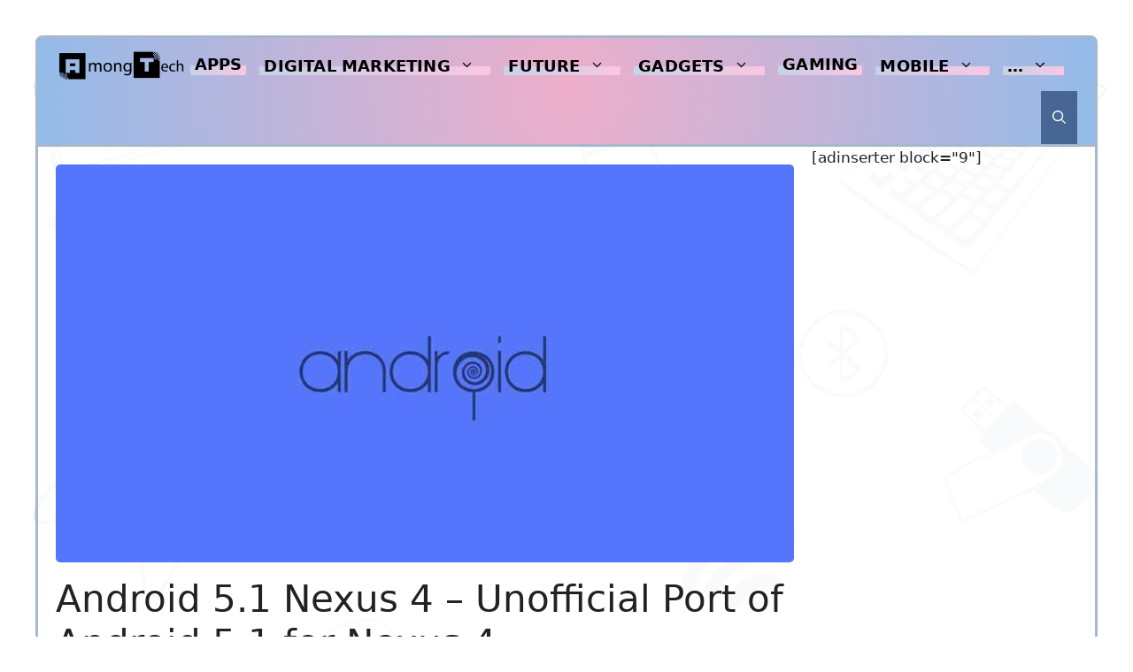

--- FILE ---
content_type: text/html; charset=UTF-8
request_url: https://www.amongtech.com/android-5-1-nexus-4/
body_size: 23692
content:
<!DOCTYPE html><html lang="en-US" prefix="og: https://ogp.me/ns#"><head><meta charset="UTF-8"><style>img:is([sizes="auto" i], [sizes^="auto," i]) { contain-intrinsic-size: 3000px 1500px }</style><meta name="viewport" content="width=device-width, initial-scale=1"><title>Android 5.1 Nexus 4 - Unofficial Port Of Android 5.1 For Nexus 4 - Among Tech</title><meta name="description" content="Just hours after Android 5.1 OTA and Factory images have became available XDA user eagleeyetom has managed to successfully port Android 5.1 to the Nexus 4"/><meta name="robots" content="follow, index, max-snippet:-1, max-video-preview:-1, max-image-preview:large"/><link rel="canonical" href="https://www.amongtech.com/android-5-1-nexus-4/" /><meta property="og:locale" content="en_US" /><meta property="og:type" content="article" /><meta property="og:title" content="Android 5.1 Nexus 4 - Unofficial Port Of Android 5.1 For Nexus 4 - Among Tech" /><meta property="og:description" content="Just hours after Android 5.1 OTA and Factory images have became available XDA user eagleeyetom has managed to successfully port Android 5.1 to the Nexus 4" /><meta property="og:url" content="https://www.amongtech.com/android-5-1-nexus-4/" /><meta property="og:site_name" content="Among Tech" /><meta property="article:publisher" content="https://www.facebook.com/AmongTech/" /><meta property="article:author" content="https://www.facebook.com/amongtech" /><meta property="article:tag" content="Android" /><meta property="article:tag" content="android 5.1" /><meta property="article:tag" content="lollipop" /><meta property="article:tag" content="mako" /><meta property="article:tag" content="nexus 4" /><meta property="article:tag" content="port" /><meta property="article:section" content="Google" /><meta property="fb:app_id" content="211934819457539" /><meta property="og:image" content="https://www.amongtech.com/wp-content/uploads/Android-5.1.jpg" /><meta property="og:image:secure_url" content="https://www.amongtech.com/wp-content/uploads/Android-5.1.jpg" /><meta property="og:image:width" content="1000" /><meta property="og:image:height" content="539" /><meta property="og:image:alt" content="Android 5.1" /><meta property="og:image:type" content="image/jpeg" /><meta property="article:published_time" content="2019-09-22T16:41:37+00:00" /><meta name="twitter:card" content="summary_large_image" /><meta name="twitter:title" content="Android 5.1 Nexus 4 - Unofficial Port Of Android 5.1 For Nexus 4 - Among Tech" /><meta name="twitter:description" content="Just hours after Android 5.1 OTA and Factory images have became available XDA user eagleeyetom has managed to successfully port Android 5.1 to the Nexus 4" /><meta name="twitter:site" content="@AmongTech" /><meta name="twitter:creator" content="@AmongTech" /><meta name="twitter:image" content="https://www.amongtech.com/wp-content/uploads/Android-5.1.jpg" /><meta name="twitter:label1" content="Written by" /><meta name="twitter:data1" content="Niels Bosch" /><meta name="twitter:label2" content="Time to read" /><meta name="twitter:data2" content="1 minute" /> <script type="application/ld+json" class="rank-math-schema-pro">{"@context":"https://schema.org","@graph":[{"@type":"Organization","@id":"https://www.amongtech.com/#organization","name":"Among Tech","url":"https://www.amongtech.com","sameAs":["https://www.facebook.com/AmongTech/","https://twitter.com/AmongTech"],"email":"contact@amongtech.com","logo":{"@type":"ImageObject","@id":"https://www.amongtech.com/#logo","url":"https://www.amongtech.com/wp-content/uploads/atlogo500-good.png","contentUrl":"https://www.amongtech.com/wp-content/uploads/atlogo500-good.png","caption":"Among Tech","inLanguage":"en-US","width":"500","height":"146"}},{"@type":"WebSite","@id":"https://www.amongtech.com/#website","url":"https://www.amongtech.com","name":"Among Tech","publisher":{"@id":"https://www.amongtech.com/#organization"},"inLanguage":"en-US"},{"@type":"ImageObject","@id":"https://www.amongtech.com/wp-content/uploads/Android-5.1.jpg","url":"https://www.amongtech.com/wp-content/uploads/Android-5.1.jpg","width":"1000","height":"539","caption":"Android 5.1","inLanguage":"en-US"},{"@type":"BreadcrumbList","@id":"https://www.amongtech.com/android-5-1-nexus-4/#breadcrumb","itemListElement":[{"@type":"ListItem","position":"1","item":{"@id":"https://www.amongtech.com","name":"Home"}},{"@type":"ListItem","position":"2","item":{"@id":"https://www.amongtech.com/android-5-1-nexus-4/","name":"Android 5.1 Nexus 4 &#8211; Unofficial Port of Android 5.1 for Nexus 4"}}]},{"@type":"WebPage","@id":"https://www.amongtech.com/android-5-1-nexus-4/#webpage","url":"https://www.amongtech.com/android-5-1-nexus-4/","name":"Android 5.1 Nexus 4 - Unofficial Port Of Android 5.1 For Nexus 4 - Among Tech","datePublished":"2019-09-22T16:41:37+00:00","dateModified":"2019-09-22T16:41:37+00:00","isPartOf":{"@id":"https://www.amongtech.com/#website"},"primaryImageOfPage":{"@id":"https://www.amongtech.com/wp-content/uploads/Android-5.1.jpg"},"inLanguage":"en-US","breadcrumb":{"@id":"https://www.amongtech.com/android-5-1-nexus-4/#breadcrumb"}},{"@type":"Person","@id":"https://www.amongtech.com/author/nielsbosch/","name":"Niels Bosch","description":"Niels Bosch is the original founder and former owner from the south of Spain. His main interests are web development, playing video games once in a while, Apple (gotta love Apple!), Marketing and SEO.","url":"https://www.amongtech.com/author/nielsbosch/","image":{"@type":"ImageObject","@id":"https://www.amongtech.com/wp-content/litespeed/avatar/fb59b60282dbe39c7b7ebac19fa2867d.jpg?ver=1768350141","url":"https://www.amongtech.com/wp-content/litespeed/avatar/fb59b60282dbe39c7b7ebac19fa2867d.jpg?ver=1768350141","caption":"Niels Bosch","inLanguage":"en-US"},"sameAs":["https://www.amongtech.com","https://www.facebook.com/amongtech","https://twitter.com/AmongTech"],"worksFor":{"@id":"https://www.amongtech.com/#organization"}},{"@type":"NewsArticle","headline":"Android 5.1 Nexus 4 - Unofficial Port Of Android 5.1 For Nexus 4 - Among Tech","datePublished":"2019-09-22T16:41:37+00:00","dateModified":"2019-09-22T16:41:37+00:00","author":{"@id":"https://www.amongtech.com/author/nielsbosch/","name":"Niels Bosch"},"publisher":{"@id":"https://www.amongtech.com/#organization"},"description":"Just hours after Android 5.1\u00a0OTA and Factory images have became available XDA user eagleeyetom\u00a0has managed to successfully port Android 5.1 to the Nexus 4","copyrightYear":"2019","copyrightHolder":{"@id":"https://www.amongtech.com/#organization"},"name":"Android 5.1 Nexus 4 - Unofficial Port Of Android 5.1 For Nexus 4 - Among Tech","@id":"https://www.amongtech.com/android-5-1-nexus-4/#richSnippet","isPartOf":{"@id":"https://www.amongtech.com/android-5-1-nexus-4/#webpage"},"image":{"@id":"https://www.amongtech.com/wp-content/uploads/Android-5.1.jpg"},"inLanguage":"en-US","mainEntityOfPage":{"@id":"https://www.amongtech.com/android-5-1-nexus-4/#webpage"}}]}</script> <link href='https://fonts.gstatic.com' crossorigin rel='preconnect' /><link href='https://fonts.googleapis.com' crossorigin rel='preconnect' /><link rel="alternate" type="application/rss+xml" title="Among Tech &raquo; Feed" href="https://www.amongtech.com/feed/" /><link rel="alternate" type="application/rss+xml" title="Among Tech &raquo; Comments Feed" href="https://www.amongtech.com/comments/feed/" />
 <script src="//www.googletagmanager.com/gtag/js?id=G-821WNQV243"  data-cfasync="false" data-wpfc-render="false" async></script> <script data-cfasync="false" data-wpfc-render="false">var mi_version = '9.11.1';
				var mi_track_user = true;
				var mi_no_track_reason = '';
								var MonsterInsightsDefaultLocations = {"page_location":"https:\/\/www.amongtech.com\/android-5-1-nexus-4\/"};
								if ( typeof MonsterInsightsPrivacyGuardFilter === 'function' ) {
					var MonsterInsightsLocations = (typeof MonsterInsightsExcludeQuery === 'object') ? MonsterInsightsPrivacyGuardFilter( MonsterInsightsExcludeQuery ) : MonsterInsightsPrivacyGuardFilter( MonsterInsightsDefaultLocations );
				} else {
					var MonsterInsightsLocations = (typeof MonsterInsightsExcludeQuery === 'object') ? MonsterInsightsExcludeQuery : MonsterInsightsDefaultLocations;
				}

								var disableStrs = [
										'ga-disable-G-821WNQV243',
									];

				/* Function to detect opted out users */
				function __gtagTrackerIsOptedOut() {
					for (var index = 0; index < disableStrs.length; index++) {
						if (document.cookie.indexOf(disableStrs[index] + '=true') > -1) {
							return true;
						}
					}

					return false;
				}

				/* Disable tracking if the opt-out cookie exists. */
				if (__gtagTrackerIsOptedOut()) {
					for (var index = 0; index < disableStrs.length; index++) {
						window[disableStrs[index]] = true;
					}
				}

				/* Opt-out function */
				function __gtagTrackerOptout() {
					for (var index = 0; index < disableStrs.length; index++) {
						document.cookie = disableStrs[index] + '=true; expires=Thu, 31 Dec 2099 23:59:59 UTC; path=/';
						window[disableStrs[index]] = true;
					}
				}

				if ('undefined' === typeof gaOptout) {
					function gaOptout() {
						__gtagTrackerOptout();
					}
				}
								window.dataLayer = window.dataLayer || [];

				window.MonsterInsightsDualTracker = {
					helpers: {},
					trackers: {},
				};
				if (mi_track_user) {
					function __gtagDataLayer() {
						dataLayer.push(arguments);
					}

					function __gtagTracker(type, name, parameters) {
						if (!parameters) {
							parameters = {};
						}

						if (parameters.send_to) {
							__gtagDataLayer.apply(null, arguments);
							return;
						}

						if (type === 'event') {
														parameters.send_to = monsterinsights_frontend.v4_id;
							var hookName = name;
							if (typeof parameters['event_category'] !== 'undefined') {
								hookName = parameters['event_category'] + ':' + name;
							}

							if (typeof MonsterInsightsDualTracker.trackers[hookName] !== 'undefined') {
								MonsterInsightsDualTracker.trackers[hookName](parameters);
							} else {
								__gtagDataLayer('event', name, parameters);
							}
							
						} else {
							__gtagDataLayer.apply(null, arguments);
						}
					}

					__gtagTracker('js', new Date());
					__gtagTracker('set', {
						'developer_id.dZGIzZG': true,
											});
					if ( MonsterInsightsLocations.page_location ) {
						__gtagTracker('set', MonsterInsightsLocations);
					}
										__gtagTracker('config', 'G-821WNQV243', {"allow_anchor":"true","forceSSL":"true","link_attribution":"true","page_path":location.pathname + location.search + location.hash} );
										window.gtag = __gtagTracker;										(function () {
						/* https://developers.google.com/analytics/devguides/collection/analyticsjs/ */
						/* ga and __gaTracker compatibility shim. */
						var noopfn = function () {
							return null;
						};
						var newtracker = function () {
							return new Tracker();
						};
						var Tracker = function () {
							return null;
						};
						var p = Tracker.prototype;
						p.get = noopfn;
						p.set = noopfn;
						p.send = function () {
							var args = Array.prototype.slice.call(arguments);
							args.unshift('send');
							__gaTracker.apply(null, args);
						};
						var __gaTracker = function () {
							var len = arguments.length;
							if (len === 0) {
								return;
							}
							var f = arguments[len - 1];
							if (typeof f !== 'object' || f === null || typeof f.hitCallback !== 'function') {
								if ('send' === arguments[0]) {
									var hitConverted, hitObject = false, action;
									if ('event' === arguments[1]) {
										if ('undefined' !== typeof arguments[3]) {
											hitObject = {
												'eventAction': arguments[3],
												'eventCategory': arguments[2],
												'eventLabel': arguments[4],
												'value': arguments[5] ? arguments[5] : 1,
											}
										}
									}
									if ('pageview' === arguments[1]) {
										if ('undefined' !== typeof arguments[2]) {
											hitObject = {
												'eventAction': 'page_view',
												'page_path': arguments[2],
											}
										}
									}
									if (typeof arguments[2] === 'object') {
										hitObject = arguments[2];
									}
									if (typeof arguments[5] === 'object') {
										Object.assign(hitObject, arguments[5]);
									}
									if ('undefined' !== typeof arguments[1].hitType) {
										hitObject = arguments[1];
										if ('pageview' === hitObject.hitType) {
											hitObject.eventAction = 'page_view';
										}
									}
									if (hitObject) {
										action = 'timing' === arguments[1].hitType ? 'timing_complete' : hitObject.eventAction;
										hitConverted = mapArgs(hitObject);
										__gtagTracker('event', action, hitConverted);
									}
								}
								return;
							}

							function mapArgs(args) {
								var arg, hit = {};
								var gaMap = {
									'eventCategory': 'event_category',
									'eventAction': 'event_action',
									'eventLabel': 'event_label',
									'eventValue': 'event_value',
									'nonInteraction': 'non_interaction',
									'timingCategory': 'event_category',
									'timingVar': 'name',
									'timingValue': 'value',
									'timingLabel': 'event_label',
									'page': 'page_path',
									'location': 'page_location',
									'title': 'page_title',
									'referrer' : 'page_referrer',
								};
								for (arg in args) {
																		if (!(!args.hasOwnProperty(arg) || !gaMap.hasOwnProperty(arg))) {
										hit[gaMap[arg]] = args[arg];
									} else {
										hit[arg] = args[arg];
									}
								}
								return hit;
							}

							try {
								f.hitCallback();
							} catch (ex) {
							}
						};
						__gaTracker.create = newtracker;
						__gaTracker.getByName = newtracker;
						__gaTracker.getAll = function () {
							return [];
						};
						__gaTracker.remove = noopfn;
						__gaTracker.loaded = true;
						window['__gaTracker'] = __gaTracker;
					})();
									} else {
										console.log("");
					(function () {
						function __gtagTracker() {
							return null;
						}

						window['__gtagTracker'] = __gtagTracker;
						window['gtag'] = __gtagTracker;
					})();
									}</script> <link data-optimized="1" rel='stylesheet' id='wp-block-library-css' href='https://www.amongtech.com/wp-content/litespeed/css/2bf2144e0b110fdc8d3ccc7eb0b71f74.css?ver=3dee3' media='all' /><style id='classic-theme-styles-inline-css'>/*! This file is auto-generated */
.wp-block-button__link{color:#fff;background-color:#32373c;border-radius:9999px;box-shadow:none;text-decoration:none;padding:calc(.667em + 2px) calc(1.333em + 2px);font-size:1.125em}.wp-block-file__button{background:#32373c;color:#fff;text-decoration:none}</style><style id='global-styles-inline-css'>:root{--wp--preset--aspect-ratio--square: 1;--wp--preset--aspect-ratio--4-3: 4/3;--wp--preset--aspect-ratio--3-4: 3/4;--wp--preset--aspect-ratio--3-2: 3/2;--wp--preset--aspect-ratio--2-3: 2/3;--wp--preset--aspect-ratio--16-9: 16/9;--wp--preset--aspect-ratio--9-16: 9/16;--wp--preset--color--black: #000000;--wp--preset--color--cyan-bluish-gray: #abb8c3;--wp--preset--color--white: #ffffff;--wp--preset--color--pale-pink: #f78da7;--wp--preset--color--vivid-red: #cf2e2e;--wp--preset--color--luminous-vivid-orange: #ff6900;--wp--preset--color--luminous-vivid-amber: #fcb900;--wp--preset--color--light-green-cyan: #7bdcb5;--wp--preset--color--vivid-green-cyan: #00d084;--wp--preset--color--pale-cyan-blue: #8ed1fc;--wp--preset--color--vivid-cyan-blue: #0693e3;--wp--preset--color--vivid-purple: #9b51e0;--wp--preset--color--contrast: var(--contrast);--wp--preset--color--contrast-2: var(--contrast-2);--wp--preset--color--contrast-3: var(--contrast-3);--wp--preset--color--base: var(--base);--wp--preset--color--base-2: var(--base-2);--wp--preset--color--base-3: var(--base-3);--wp--preset--color--accent: var(--accent);--wp--preset--gradient--vivid-cyan-blue-to-vivid-purple: linear-gradient(135deg,rgba(6,147,227,1) 0%,rgb(155,81,224) 100%);--wp--preset--gradient--light-green-cyan-to-vivid-green-cyan: linear-gradient(135deg,rgb(122,220,180) 0%,rgb(0,208,130) 100%);--wp--preset--gradient--luminous-vivid-amber-to-luminous-vivid-orange: linear-gradient(135deg,rgba(252,185,0,1) 0%,rgba(255,105,0,1) 100%);--wp--preset--gradient--luminous-vivid-orange-to-vivid-red: linear-gradient(135deg,rgba(255,105,0,1) 0%,rgb(207,46,46) 100%);--wp--preset--gradient--very-light-gray-to-cyan-bluish-gray: linear-gradient(135deg,rgb(238,238,238) 0%,rgb(169,184,195) 100%);--wp--preset--gradient--cool-to-warm-spectrum: linear-gradient(135deg,rgb(74,234,220) 0%,rgb(151,120,209) 20%,rgb(207,42,186) 40%,rgb(238,44,130) 60%,rgb(251,105,98) 80%,rgb(254,248,76) 100%);--wp--preset--gradient--blush-light-purple: linear-gradient(135deg,rgb(255,206,236) 0%,rgb(152,150,240) 100%);--wp--preset--gradient--blush-bordeaux: linear-gradient(135deg,rgb(254,205,165) 0%,rgb(254,45,45) 50%,rgb(107,0,62) 100%);--wp--preset--gradient--luminous-dusk: linear-gradient(135deg,rgb(255,203,112) 0%,rgb(199,81,192) 50%,rgb(65,88,208) 100%);--wp--preset--gradient--pale-ocean: linear-gradient(135deg,rgb(255,245,203) 0%,rgb(182,227,212) 50%,rgb(51,167,181) 100%);--wp--preset--gradient--electric-grass: linear-gradient(135deg,rgb(202,248,128) 0%,rgb(113,206,126) 100%);--wp--preset--gradient--midnight: linear-gradient(135deg,rgb(2,3,129) 0%,rgb(40,116,252) 100%);--wp--preset--font-size--small: 13px;--wp--preset--font-size--medium: 20px;--wp--preset--font-size--large: 36px;--wp--preset--font-size--x-large: 42px;--wp--preset--spacing--20: 0.44rem;--wp--preset--spacing--30: 0.67rem;--wp--preset--spacing--40: 1rem;--wp--preset--spacing--50: 1.5rem;--wp--preset--spacing--60: 2.25rem;--wp--preset--spacing--70: 3.38rem;--wp--preset--spacing--80: 5.06rem;--wp--preset--shadow--natural: 6px 6px 9px rgba(0, 0, 0, 0.2);--wp--preset--shadow--deep: 12px 12px 50px rgba(0, 0, 0, 0.4);--wp--preset--shadow--sharp: 6px 6px 0px rgba(0, 0, 0, 0.2);--wp--preset--shadow--outlined: 6px 6px 0px -3px rgba(255, 255, 255, 1), 6px 6px rgba(0, 0, 0, 1);--wp--preset--shadow--crisp: 6px 6px 0px rgba(0, 0, 0, 1);}:where(.is-layout-flex){gap: 0.5em;}:where(.is-layout-grid){gap: 0.5em;}body .is-layout-flex{display: flex;}.is-layout-flex{flex-wrap: wrap;align-items: center;}.is-layout-flex > :is(*, div){margin: 0;}body .is-layout-grid{display: grid;}.is-layout-grid > :is(*, div){margin: 0;}:where(.wp-block-columns.is-layout-flex){gap: 2em;}:where(.wp-block-columns.is-layout-grid){gap: 2em;}:where(.wp-block-post-template.is-layout-flex){gap: 1.25em;}:where(.wp-block-post-template.is-layout-grid){gap: 1.25em;}.has-black-color{color: var(--wp--preset--color--black) !important;}.has-cyan-bluish-gray-color{color: var(--wp--preset--color--cyan-bluish-gray) !important;}.has-white-color{color: var(--wp--preset--color--white) !important;}.has-pale-pink-color{color: var(--wp--preset--color--pale-pink) !important;}.has-vivid-red-color{color: var(--wp--preset--color--vivid-red) !important;}.has-luminous-vivid-orange-color{color: var(--wp--preset--color--luminous-vivid-orange) !important;}.has-luminous-vivid-amber-color{color: var(--wp--preset--color--luminous-vivid-amber) !important;}.has-light-green-cyan-color{color: var(--wp--preset--color--light-green-cyan) !important;}.has-vivid-green-cyan-color{color: var(--wp--preset--color--vivid-green-cyan) !important;}.has-pale-cyan-blue-color{color: var(--wp--preset--color--pale-cyan-blue) !important;}.has-vivid-cyan-blue-color{color: var(--wp--preset--color--vivid-cyan-blue) !important;}.has-vivid-purple-color{color: var(--wp--preset--color--vivid-purple) !important;}.has-black-background-color{background-color: var(--wp--preset--color--black) !important;}.has-cyan-bluish-gray-background-color{background-color: var(--wp--preset--color--cyan-bluish-gray) !important;}.has-white-background-color{background-color: var(--wp--preset--color--white) !important;}.has-pale-pink-background-color{background-color: var(--wp--preset--color--pale-pink) !important;}.has-vivid-red-background-color{background-color: var(--wp--preset--color--vivid-red) !important;}.has-luminous-vivid-orange-background-color{background-color: var(--wp--preset--color--luminous-vivid-orange) !important;}.has-luminous-vivid-amber-background-color{background-color: var(--wp--preset--color--luminous-vivid-amber) !important;}.has-light-green-cyan-background-color{background-color: var(--wp--preset--color--light-green-cyan) !important;}.has-vivid-green-cyan-background-color{background-color: var(--wp--preset--color--vivid-green-cyan) !important;}.has-pale-cyan-blue-background-color{background-color: var(--wp--preset--color--pale-cyan-blue) !important;}.has-vivid-cyan-blue-background-color{background-color: var(--wp--preset--color--vivid-cyan-blue) !important;}.has-vivid-purple-background-color{background-color: var(--wp--preset--color--vivid-purple) !important;}.has-black-border-color{border-color: var(--wp--preset--color--black) !important;}.has-cyan-bluish-gray-border-color{border-color: var(--wp--preset--color--cyan-bluish-gray) !important;}.has-white-border-color{border-color: var(--wp--preset--color--white) !important;}.has-pale-pink-border-color{border-color: var(--wp--preset--color--pale-pink) !important;}.has-vivid-red-border-color{border-color: var(--wp--preset--color--vivid-red) !important;}.has-luminous-vivid-orange-border-color{border-color: var(--wp--preset--color--luminous-vivid-orange) !important;}.has-luminous-vivid-amber-border-color{border-color: var(--wp--preset--color--luminous-vivid-amber) !important;}.has-light-green-cyan-border-color{border-color: var(--wp--preset--color--light-green-cyan) !important;}.has-vivid-green-cyan-border-color{border-color: var(--wp--preset--color--vivid-green-cyan) !important;}.has-pale-cyan-blue-border-color{border-color: var(--wp--preset--color--pale-cyan-blue) !important;}.has-vivid-cyan-blue-border-color{border-color: var(--wp--preset--color--vivid-cyan-blue) !important;}.has-vivid-purple-border-color{border-color: var(--wp--preset--color--vivid-purple) !important;}.has-vivid-cyan-blue-to-vivid-purple-gradient-background{background: var(--wp--preset--gradient--vivid-cyan-blue-to-vivid-purple) !important;}.has-light-green-cyan-to-vivid-green-cyan-gradient-background{background: var(--wp--preset--gradient--light-green-cyan-to-vivid-green-cyan) !important;}.has-luminous-vivid-amber-to-luminous-vivid-orange-gradient-background{background: var(--wp--preset--gradient--luminous-vivid-amber-to-luminous-vivid-orange) !important;}.has-luminous-vivid-orange-to-vivid-red-gradient-background{background: var(--wp--preset--gradient--luminous-vivid-orange-to-vivid-red) !important;}.has-very-light-gray-to-cyan-bluish-gray-gradient-background{background: var(--wp--preset--gradient--very-light-gray-to-cyan-bluish-gray) !important;}.has-cool-to-warm-spectrum-gradient-background{background: var(--wp--preset--gradient--cool-to-warm-spectrum) !important;}.has-blush-light-purple-gradient-background{background: var(--wp--preset--gradient--blush-light-purple) !important;}.has-blush-bordeaux-gradient-background{background: var(--wp--preset--gradient--blush-bordeaux) !important;}.has-luminous-dusk-gradient-background{background: var(--wp--preset--gradient--luminous-dusk) !important;}.has-pale-ocean-gradient-background{background: var(--wp--preset--gradient--pale-ocean) !important;}.has-electric-grass-gradient-background{background: var(--wp--preset--gradient--electric-grass) !important;}.has-midnight-gradient-background{background: var(--wp--preset--gradient--midnight) !important;}.has-small-font-size{font-size: var(--wp--preset--font-size--small) !important;}.has-medium-font-size{font-size: var(--wp--preset--font-size--medium) !important;}.has-large-font-size{font-size: var(--wp--preset--font-size--large) !important;}.has-x-large-font-size{font-size: var(--wp--preset--font-size--x-large) !important;}
:where(.wp-block-post-template.is-layout-flex){gap: 1.25em;}:where(.wp-block-post-template.is-layout-grid){gap: 1.25em;}
:where(.wp-block-columns.is-layout-flex){gap: 2em;}:where(.wp-block-columns.is-layout-grid){gap: 2em;}
:root :where(.wp-block-pullquote){font-size: 1.5em;line-height: 1.6;}</style><link data-optimized="1" rel='stylesheet' id='generate-style-css' href='https://www.amongtech.com/wp-content/litespeed/css/e716a799de96191b07a1ec2bcaec7689.css?ver=0a367' media='all' /><style id='generate-style-inline-css'>.is-right-sidebar{width:25%;}.is-left-sidebar{width:25%;}.site-content .content-area{width:75%;}@media (max-width: 1040px){.main-navigation .menu-toggle,.sidebar-nav-mobile:not(#sticky-placeholder){display:block;}.main-navigation ul,.gen-sidebar-nav,.main-navigation:not(.slideout-navigation):not(.toggled) .main-nav > ul,.has-inline-mobile-toggle #site-navigation .inside-navigation > *:not(.navigation-search):not(.main-nav){display:none;}.nav-align-right .inside-navigation,.nav-align-center .inside-navigation{justify-content:space-between;}}
.dynamic-author-image-rounded{border-radius:100%;}.dynamic-featured-image, .dynamic-author-image{vertical-align:middle;}.one-container.blog .dynamic-content-template:not(:last-child), .one-container.archive .dynamic-content-template:not(:last-child){padding-bottom:0px;}.dynamic-entry-excerpt > p:last-child{margin-bottom:0px;}</style><link rel='stylesheet' id='generate-google-fonts-css' href='https://fonts.googleapis.com/css?family=Poppins%3A100%2C100italic%2C200%2C200italic%2C300%2C300italic%2Cregular%2Citalic%2C500%2C500italic%2C600%2C600italic%2C700%2C700italic%2C800%2C800italic%2C900%2C900italic&#038;display=auto&#038;ver=3.6.0' media='all' /><link data-optimized="1" rel='stylesheet' id='newsletter-css' href='https://www.amongtech.com/wp-content/litespeed/css/ad4b74c515e5df29b436b607028da3fe.css?ver=5a1b8' media='all' /><link data-optimized="1" rel='stylesheet' id='generatepress-dynamic-css' href='https://www.amongtech.com/wp-content/litespeed/css/f97177d89bfbe5889e0029ec03477c1a.css?ver=c56e1' media='all' /><style id='generateblocks-inline-css'>.gb-container-01ce1d4b{border-bottom-right-radius:6px;border-bottom-left-radius:6px;border-bottom-width:0px;border-bottom-style:solid;background-color:#d3dbe6;color:var(--contrast);max-width:1200px;margin-left:auto;margin-right:auto;}.gb-container-01ce1d4b > .gb-inside-container{padding:40px 40px 0;max-width:1200px;margin-left:auto;margin-right:auto;z-index:1;position:relative;}.gb-grid-wrapper > .gb-grid-column-01ce1d4b > .gb-container{display:flex;flex-direction:column;height:100%;}.gb-container-3ff85a4f > .gb-inside-container{padding:0 10px 20px;}.gb-grid-wrapper > .gb-grid-column-3ff85a4f{width:33.33%;}.gb-grid-wrapper > .gb-grid-column-3ff85a4f > .gb-container{display:flex;flex-direction:column;height:100%;}.gb-container-88ec4917{text-align:center;margin-left:20px;border-right:3px solid var(--contrast-3);border-left:3px solid var(--contrast-3);}.gb-container-88ec4917 > .gb-inside-container{padding:20px 20px 20px 60px;}.gb-grid-wrapper > .gb-grid-column-88ec4917{width:33.33%;flex-shrink:1;}.gb-grid-wrapper > .gb-grid-column-88ec4917 > .gb-container{display:flex;flex-direction:column;height:100%;}.gb-container-0a7d8085{border-right-width:0px;border-right-style:solid;}.gb-container-0a7d8085 > .gb-inside-container{padding:20px 20px 20px 40px;}.gb-grid-wrapper > .gb-grid-column-0a7d8085{width:33.33%;}.gb-grid-wrapper > .gb-grid-column-0a7d8085 > .gb-container{display:flex;flex-direction:column;height:100%;}.gb-container-ffc7f574{border-radius:0;border-top:3px solid var(--contrast-3);color:var(--contrast-2);max-width:1200px;margin-left:auto;margin-right:auto;}.gb-container-ffc7f574 > .gb-inside-container{padding:40px 0;max-width:1200px;margin-left:auto;margin-right:auto;}.gb-grid-wrapper > .gb-grid-column-ffc7f574 > .gb-container{display:flex;flex-direction:column;height:100%;}.gb-grid-wrapper > .gb-grid-column-dc3de3f3{width:50%;}.gb-grid-wrapper > .gb-grid-column-dc3de3f3 > .gb-container{justify-content:center;display:flex;flex-direction:column;height:100%;}.gb-container-a2dceac3{text-align:right;}.gb-grid-wrapper > .gb-grid-column-a2dceac3{width:50%;}.gb-grid-wrapper > .gb-grid-column-a2dceac3 > .gb-container{justify-content:center;display:flex;flex-direction:column;height:100%;}.gb-container-864f2b4a{font-weight:bold;}.gb-container-864f2b4a > .gb-inside-container{padding:30px 0 0;max-width:1200px;margin-left:auto;margin-right:auto;}.gb-grid-wrapper > .gb-grid-column-864f2b4a > .gb-container{justify-content:center;display:flex;flex-direction:column;height:100%;}.gb-container-d1dd99b1{margin-top:30px;margin-bottom:40px;border-top:1px solid rgba(184, 200, 219, 0.2);border-bottom:1px solid rgba(184, 200, 219, 0.2);}.gb-container-d1dd99b1 > .gb-inside-container{padding:20px 0;max-width:1200px;margin-left:auto;margin-right:auto;}.gb-grid-wrapper > .gb-grid-column-d1dd99b1 > .gb-container{display:flex;flex-direction:column;height:100%;}.gb-container-9c89f761 > .gb-inside-container{padding:0;}.gb-grid-wrapper > .gb-grid-column-9c89f761{width:50%;}.gb-grid-wrapper > .gb-grid-column-9c89f761 > .gb-container{display:flex;flex-direction:column;height:100%;}.gb-container-9cf413a8 > .gb-inside-container{padding:0;}.gb-grid-wrapper > .gb-grid-column-9cf413a8{width:15%;}.gb-grid-wrapper > .gb-grid-column-9cf413a8 > .gb-container{display:flex;flex-direction:column;height:100%;}.gb-container-625f3305 > .gb-inside-container{padding:0;}.gb-grid-wrapper > .gb-grid-column-625f3305{width:65%;}.gb-grid-wrapper > .gb-grid-column-625f3305 > .gb-container{justify-content:center;display:flex;flex-direction:column;height:100%;}.gb-container-5d70717c{text-align:right;}.gb-container-5d70717c > .gb-inside-container{padding:0;}.gb-grid-wrapper > .gb-grid-column-5d70717c{width:50%;}.gb-grid-wrapper > .gb-grid-column-5d70717c > .gb-container{display:flex;flex-direction:column;height:100%;}.gb-container-78f3ead4 > .gb-inside-container{padding:0;}.gb-grid-wrapper > .gb-grid-column-78f3ead4{width:65%;}.gb-grid-wrapper > .gb-grid-column-78f3ead4 > .gb-container{justify-content:center;display:flex;flex-direction:column;height:100%;}.gb-container-780c810b > .gb-inside-container{padding:0;}.gb-grid-wrapper > .gb-grid-column-780c810b{width:15%;}.gb-grid-wrapper > .gb-grid-column-780c810b > .gb-container{display:flex;flex-direction:column;height:100%;}.gb-grid-wrapper-ed7bbcf8{display:flex;flex-wrap:wrap;margin-left:-30px;}.gb-grid-wrapper-ed7bbcf8 > .gb-grid-column{box-sizing:border-box;padding-left:30px;}.gb-grid-wrapper-23de25c1{display:flex;flex-wrap:wrap;}.gb-grid-wrapper-23de25c1 > .gb-grid-column{box-sizing:border-box;}.gb-grid-wrapper-a4b97d6a{display:flex;flex-wrap:wrap;}.gb-grid-wrapper-a4b97d6a > .gb-grid-column{box-sizing:border-box;padding-left:0px;}.gb-grid-wrapper-c04126aa{display:flex;flex-wrap:wrap;justify-content:flex-start;margin-left:-15px;}.gb-grid-wrapper-c04126aa > .gb-grid-column{box-sizing:border-box;padding-left:15px;}.gb-grid-wrapper-ee647ff2{display:flex;flex-wrap:wrap;justify-content:flex-end;margin-left:-15px;}.gb-grid-wrapper-ee647ff2 > .gb-grid-column{box-sizing:border-box;padding-left:15px;}p.gb-headline-1b2ae91b{font-size:18px;line-height:1.8em;text-align:center;margin-top:10px;margin-bottom:0px;color:var(--contrast);}h3.gb-headline-3c6c6551{font-size:20px;font-weight:900;text-align:left;margin-bottom:30px;color:var(--contrast);}p.gb-headline-0c30790c{display:flex;align-items:flex-start;justify-content:flex-start;font-size:18px;text-align:left;margin-bottom:5px;color:var(--contrast-2);}p.gb-headline-0c30790c a{color:var(--contrast);}p.gb-headline-0c30790c a:hover{color:var(--accent);}p.gb-headline-0c30790c .gb-icon{line-height:0;padding-top:6px;padding-right:5px;}p.gb-headline-0c30790c .gb-icon svg{width:1em;height:1em;fill:currentColor;}p.gb-headline-57b0b03e{display:flex;align-items:flex-start;justify-content:flex-start;font-size:18px;text-align:left;margin-bottom:5px;color:var(--contrast-2);}p.gb-headline-57b0b03e a{color:var(--contrast);}p.gb-headline-57b0b03e a:hover{color:var(--accent);}p.gb-headline-57b0b03e .gb-icon{line-height:0;padding-top:6px;padding-right:5px;}p.gb-headline-57b0b03e .gb-icon svg{width:1em;height:1em;fill:currentColor;}p.gb-headline-7d36c2c5{display:flex;align-items:flex-start;justify-content:flex-start;font-size:18px;text-align:left;margin-bottom:5px;color:var(--contrast-2);}p.gb-headline-7d36c2c5 a{color:var(--contrast);}p.gb-headline-7d36c2c5 a:hover{color:var(--accent);}p.gb-headline-7d36c2c5 .gb-icon{line-height:0;padding-top:6px;padding-right:5px;}p.gb-headline-7d36c2c5 .gb-icon svg{width:1em;height:1em;fill:currentColor;}h3.gb-headline-00999994{font-size:20px;font-weight:900;text-align:left;margin-bottom:30px;color:var(--contrast);}p.gb-headline-ca2db7aa{display:flex;align-items:flex-start;justify-content:flex-start;font-size:18px;text-align:left;margin-bottom:5px;color:var(--contrast-2);}p.gb-headline-ca2db7aa a{color:var(--contrast);}p.gb-headline-ca2db7aa a:hover{color:var(--accent);}p.gb-headline-ca2db7aa .gb-icon{line-height:0;padding-top:6px;padding-right:5px;}p.gb-headline-ca2db7aa .gb-icon svg{width:1em;height:1em;fill:currentColor;}p.gb-headline-a473010e{display:flex;align-items:flex-start;justify-content:flex-start;font-size:18px;text-align:left;margin-bottom:5px;color:var(--contrast-2);}p.gb-headline-a473010e a{color:var(--contrast);}p.gb-headline-a473010e a:hover{color:var(--accent);}p.gb-headline-a473010e .gb-icon{line-height:0;padding-top:6px;padding-right:5px;}p.gb-headline-a473010e .gb-icon svg{width:1em;height:1em;fill:currentColor;}p.gb-headline-841e5d6d{display:flex;align-items:flex-start;justify-content:flex-start;font-size:18px;text-align:left;margin-bottom:5px;color:var(--contrast-2);}p.gb-headline-841e5d6d a{color:var(--contrast);}p.gb-headline-841e5d6d a:hover{color:var(--accent);}p.gb-headline-841e5d6d .gb-icon{line-height:0;padding-top:6px;padding-right:5px;}p.gb-headline-841e5d6d .gb-icon svg{width:1em;height:1em;fill:currentColor;}p.gb-headline-880bdae4{display:flex;align-items:flex-start;justify-content:flex-start;font-size:18px;text-align:left;margin-bottom:5px;color:var(--contrast-2);}p.gb-headline-880bdae4 a{color:var(--contrast);}p.gb-headline-880bdae4 a:hover{color:var(--accent);}p.gb-headline-880bdae4 .gb-icon{line-height:0;padding-top:6px;padding-right:5px;}p.gb-headline-880bdae4 .gb-icon svg{width:1em;height:1em;fill:currentColor;}p.gb-headline-67642a63{margin-bottom:0em;color:var(--contrast);}p.gb-headline-56065994{display:inline-block;font-size:17px;letter-spacing:0.02em;text-transform:uppercase;margin-right:5px;margin-bottom:0px;}p.gb-headline-56065994 a{color:var(--contrast-2);}p.gb-headline-42babd3d{display:inline-block;font-size:17px;letter-spacing:0.02em;text-transform:uppercase;margin-right:5px;margin-bottom:0px;color:var(--accent);}p.gb-headline-42babd3d a{color:var(--accent);}p.gb-headline-5278f8b3{display:inline-block;font-size:17px;letter-spacing:0.08em;text-transform:uppercase;margin-right:5px;margin-bottom:0px;}p.gb-headline-5278f8b3 a{color:var(--contrast-2);}p.gb-headline-d01b7948{display:inline-block;font-size:17px;letter-spacing:0.02em;text-transform:uppercase;margin-bottom:0em;}p.gb-headline-a6f36397{line-height:1.5em;margin-bottom:0px;margin-left:10px;}p.gb-headline-a6f36397 a{color:var(--global-color-8);}p.gb-headline-a6f36397 a:hover{color:var(--accent);}p.gb-headline-643cf12f{line-height:1.5em;margin-right:10px;margin-bottom:0px;}p.gb-headline-643cf12f a{color:var(--global-color-8);}p.gb-headline-643cf12f a:hover{color:var(--accent);}.gb-button-wrapper{display:flex;flex-wrap:wrap;align-items:flex-start;justify-content:flex-start;clear:both;}.gb-button-wrapper-faf37e48{justify-content:flex-end;}.gb-button-wrapper a.gb-button-d56c87d9{display:inline-flex;align-items:center;justify-content:center;font-size:26px;font-weight:600;text-align:center;padding:10px;margin-right:20px;border-radius:25px;border:0px solid;background-color:var(--accent);color:var(--base);text-decoration:none;}.gb-button-wrapper a.gb-button-d56c87d9:hover, .gb-button-wrapper a.gb-button-d56c87d9:active, .gb-button-wrapper a.gb-button-d56c87d9:focus{background-color:var(--accent);color:var(--base-3);}.gb-button-wrapper a.gb-button-d56c87d9 .gb-icon{line-height:0;}.gb-button-wrapper a.gb-button-d56c87d9 .gb-icon svg{width:0.7em;height:0.7em;fill:currentColor;}.gb-button-wrapper .gb-button-d56c87d9:hover{transform:translate3d(0,-6px,0);transition:all 0.7s ease ;}.gb-button-wrapper a.gb-button-7681c31b{display:inline-flex;align-items:center;justify-content:center;font-size:26px;font-weight:600;text-align:center;padding:10px;margin-right:20px;border-radius:25px;border:0px solid;background-color:var(--accent);color:var(--base);text-decoration:none;}.gb-button-wrapper a.gb-button-7681c31b:hover, .gb-button-wrapper a.gb-button-7681c31b:active, .gb-button-wrapper a.gb-button-7681c31b:focus{background-color:var(--accent);color:var(--base-3);}.gb-button-wrapper a.gb-button-7681c31b .gb-icon{line-height:0;}.gb-button-wrapper a.gb-button-7681c31b .gb-icon svg{width:0.7em;height:0.7em;fill:currentColor;}.gb-button-wrapper .gb-button-7681c31b:hover{transform:translate3d(0,-6px,0);transition:all 0.7s ease ;}.gb-button-wrapper a.gb-button-bec8d56e{display:inline-flex;align-items:center;justify-content:center;text-align:center;padding:10px;border-radius:5px;background-color:var(--accent);color:#ffffff;text-decoration:none;}.gb-button-wrapper a.gb-button-bec8d56e:hover, .gb-button-wrapper a.gb-button-bec8d56e:active, .gb-button-wrapper a.gb-button-bec8d56e:focus{background-color:var(--contrast);}.gb-button-wrapper a.gb-button-bec8d56e .gb-icon{line-height:0;}.gb-button-wrapper a.gb-button-bec8d56e .gb-icon svg{width:1.5em;height:1.5em;fill:currentColor;}.gb-button-wrapper a.gb-button-122d9fa4{display:inline-flex;align-items:center;justify-content:center;text-align:center;padding:10px;border-radius:5px;background-color:var(--accent);color:#ffffff;text-decoration:none;}.gb-button-wrapper a.gb-button-122d9fa4:hover, .gb-button-wrapper a.gb-button-122d9fa4:active, .gb-button-wrapper a.gb-button-122d9fa4:focus{background-color:var(--contrast);}.gb-button-wrapper a.gb-button-122d9fa4 .gb-icon{line-height:0;}.gb-button-wrapper a.gb-button-122d9fa4 .gb-icon svg{width:1.5em;height:1.5em;fill:currentColor;}@media (min-width: 1025px) {.gb-button-wrapper-38a2c075 > .gb-button{flex:1;}.gb-button-wrapper-fe863527 > .gb-button{flex:1;}}@media (max-width: 1024px) {.gb-container-01ce1d4b{border-top-left-radius:0px;border-top-right-radius:0px;}.gb-container-01ce1d4b > .gb-inside-container{padding:20px;}.gb-grid-wrapper > .gb-grid-column-3ff85a4f{width:40%;}.gb-container-88ec4917{margin-left:0px;}.gb-container-88ec4917 > .gb-inside-container{padding-left:30px;}.gb-grid-wrapper > .gb-grid-column-88ec4917{width:33%;}.gb-container-0a7d8085{margin-left:0px;}.gb-container-0a7d8085 > .gb-inside-container{padding-left:0px;}.gb-grid-wrapper > .gb-grid-column-0a7d8085{width:27%;}.gb-container-ffc7f574 > .gb-inside-container{padding:20px;}.gb-container-dc3de3f3{margin-top:20px;}.gb-grid-wrapper > .gb-grid-column-dc3de3f3{width:100%;order:2;}.gb-grid-wrapper > .gb-grid-column-a2dceac3{width:100%;}.gb-container-864f2b4a{text-align:left;}.gb-container-864f2b4a > .gb-inside-container{padding-left:0px;}.gb-grid-wrapper > .gb-grid-column-9cf413a8{width:15%;}.gb-grid-wrapper > .gb-grid-column-625f3305{width:85%;}.gb-grid-wrapper > .gb-grid-column-78f3ead4{width:85%;}.gb-grid-wrapper > .gb-grid-column-780c810b{width:15%;}p.gb-headline-67642a63{text-align:center;}.gb-button-wrapper-faf37e48{justify-content:center;}}@media (max-width: 1024px) and (min-width: 768px) {.gb-button-wrapper-38a2c075 > .gb-button{flex:1;}.gb-button-wrapper-fe863527 > .gb-button{flex:1;}}@media (max-width: 767px) {.gb-container-01ce1d4b{border-top-left-radius:0px;border-top-right-radius:0px;}.gb-container-01ce1d4b > .gb-inside-container{padding:80px 20px 20px;}.gb-container-3ff85a4f > .gb-inside-container{padding:0;}.gb-grid-wrapper > .gb-grid-column-3ff85a4f{width:100%;}.gb-container-88ec4917{margin-bottom:0px;border-top:3px solid var(--contrast-3);border-right:0px solid var(--contrast-3);border-bottom:3px solid var(--contrast-3);border-left:0px solid var(--contrast-3);}.gb-container-88ec4917 > .gb-inside-container{padding:40px 0;}.gb-grid-wrapper > .gb-grid-column-88ec4917{width:100%;}.gb-container-0a7d8085{margin-bottom:0px;}.gb-container-0a7d8085 > .gb-inside-container{padding:0;}.gb-grid-wrapper > .gb-grid-column-0a7d8085{width:100%;}.gb-container-ffc7f574 > .gb-inside-container{padding:60px 20px;}.gb-grid-wrapper > .gb-grid-column-dc3de3f3{width:100%;}.gb-container-a2dceac3{text-align:center;}.gb-grid-wrapper > .gb-grid-column-a2dceac3{width:100%;}.gb-container-864f2b4a{text-align:left;}.gb-container-864f2b4a > .gb-inside-container{padding-left:5px;}.gb-container-d1dd99b1 > .gb-inside-container{padding-top:40px;padding-right:10px;padding-left:10px;}.gb-container-9c89f761{margin-bottom:10px;}.gb-grid-wrapper > .gb-grid-column-9c89f761{width:100%;}.gb-grid-wrapper > .gb-grid-column-9cf413a8{width:15%;}.gb-grid-wrapper > .gb-grid-column-625f3305{width:85%;}.gb-container-5d70717c{text-align:left;}.gb-grid-wrapper > .gb-grid-column-5d70717c{width:100%;}.gb-grid-wrapper > .gb-grid-column-78f3ead4{width:85%;}.gb-grid-wrapper > .gb-grid-column-780c810b{width:15%;order:-1;}.gb-grid-wrapper-ed7bbcf8 > .gb-grid-column{padding-bottom:40px;}.gb-grid-wrapper-a4b97d6a > .gb-grid-column{padding-bottom:40px;}p.gb-headline-643cf12f{margin-left:10px;}.gb-button-wrapper-faf37e48{justify-content:center;}.gb-button-wrapper-38a2c075 > .gb-button{flex:1;}.gb-button-wrapper-fe863527 > .gb-button{flex:1;}}:root{--gb-container-width:1200px;}.gb-container .wp-block-image img{vertical-align:middle;}.gb-grid-wrapper .wp-block-image{margin-bottom:0;}.gb-highlight{background:none;}.gb-shape{line-height:0;}.gb-container-link{position:absolute;top:0;right:0;bottom:0;left:0;z-index:99;}a.gb-container{display: block;}</style><link data-optimized="1" rel='stylesheet' id='generate-blog-images-css' href='https://www.amongtech.com/wp-content/litespeed/css/3d4834b24543e954444303e583dd9441.css?ver=7d665' media='all' /><link data-optimized="1" rel='stylesheet' id='generate-offside-css' href='https://www.amongtech.com/wp-content/litespeed/css/52d6609fda834f2213ff5607ba34e9ab.css?ver=dd73c' media='all' /><style id='generate-offside-inline-css'>:root{--gp-slideout-width:265px;}.slideout-navigation, .slideout-navigation a{color:var(--contrast);}.slideout-navigation button.slideout-exit{color:var(--contrast);padding-left:13px;padding-right:13px;}.slide-opened nav.toggled .menu-toggle:before{display:none;}@media (max-width: 1040px){.menu-bar-item.slideout-toggle{display:none;}}</style><link data-optimized="1" rel='stylesheet' id='generate-navigation-branding-css' href='https://www.amongtech.com/wp-content/litespeed/css/611d888c5de18f260f4e98812e264a52.css?ver=b0639' media='all' /><style id='generate-navigation-branding-inline-css'>@media (max-width: 1040px){.site-header, #site-navigation, #sticky-navigation{display:none !important;opacity:0.0;}#mobile-header{display:block !important;width:100% !important;}#mobile-header .main-nav > ul{display:none;}#mobile-header.toggled .main-nav > ul, #mobile-header .menu-toggle, #mobile-header .mobile-bar-items{display:block;}#mobile-header .main-nav{-ms-flex:0 0 100%;flex:0 0 100%;-webkit-box-ordinal-group:5;-ms-flex-order:4;order:4;}}.main-navigation.has-branding .inside-navigation.grid-container, .main-navigation.has-branding.grid-container .inside-navigation:not(.grid-container){padding:0px 20px 0px 20px;}.main-navigation.has-branding:not(.grid-container) .inside-navigation:not(.grid-container) .navigation-branding{margin-left:10px;}.navigation-branding img, .site-logo.mobile-header-logo img{height:60px;width:auto;}.navigation-branding .main-title{line-height:60px;}@media (max-width: 1040px){.main-navigation.has-branding.nav-align-center .menu-bar-items, .main-navigation.has-sticky-branding.navigation-stick.nav-align-center .menu-bar-items{margin-left:auto;}.navigation-branding{margin-right:auto;margin-left:10px;}.navigation-branding .main-title, .mobile-header-navigation .site-logo{margin-left:10px;}.main-navigation.has-branding .inside-navigation.grid-container{padding:0px;}}</style> <script src="https://www.amongtech.com/wp-includes/js/jquery/jquery.min.js?ver=3.7.1" id="jquery-core-js"></script> <script src="https://www.amongtech.com/wp-content/plugins/google-analytics-for-wordpress/assets/js/frontend-gtag.js?ver=9.11.1" id="monsterinsights-frontend-script-js" async data-wp-strategy="async"></script> <script data-cfasync="false" data-wpfc-render="false" id='monsterinsights-frontend-script-js-extra'>var monsterinsights_frontend = {"js_events_tracking":"true","download_extensions":"doc,pdf,ppt,zip,xls,docx,pptx,xlsx","inbound_paths":"[]","home_url":"https:\/\/www.amongtech.com","hash_tracking":"true","v4_id":"G-821WNQV243"};</script> <link rel="https://api.w.org/" href="https://www.amongtech.com/wp-json/" /><link rel="alternate" title="JSON" type="application/json" href="https://www.amongtech.com/wp-json/wp/v2/posts/11008" /><link rel="EditURI" type="application/rsd+xml" title="RSD" href="https://www.amongtech.com/xmlrpc.php?rsd" /><meta name="generator" content="WordPress 6.8.3" /><link rel='shortlink' href='https://www.amongtech.com/?p=11008' /><link rel="alternate" title="oEmbed (JSON)" type="application/json+oembed" href="https://www.amongtech.com/wp-json/oembed/1.0/embed?url=https%3A%2F%2Fwww.amongtech.com%2Fandroid-5-1-nexus-4%2F" /><link rel="alternate" title="oEmbed (XML)" type="text/xml+oembed" href="https://www.amongtech.com/wp-json/oembed/1.0/embed?url=https%3A%2F%2Fwww.amongtech.com%2Fandroid-5-1-nexus-4%2F&#038;format=xml" />
 <script async src="https://www.googletagmanager.com/gtag/js?id=G-821WNQV243"></script> <script>window.dataLayer = window.dataLayer || [];
  function gtag(){dataLayer.push(arguments);}
  gtag('js', new Date());

  gtag('config', 'G-821WNQV243');</script><link rel="icon" href="https://www.amongtech.com/wp-content/uploads/cropped-amongtech-150x150.png" sizes="32x32" /><link rel="icon" href="https://www.amongtech.com/wp-content/uploads/cropped-amongtech-300x300.png" sizes="192x192" /><link rel="apple-touch-icon" href="https://www.amongtech.com/wp-content/uploads/cropped-amongtech-300x300.png" /><meta name="msapplication-TileImage" content="https://www.amongtech.com/wp-content/uploads/cropped-amongtech-300x300.png" /><style id="wp-custom-css">div.inside-navigation{
	background: rgb(238,174,202);
background: radial-gradient(circle, rgba(238,174,202,1) 0%, rgba(148,187,233,1) 100%);
}

/*----Global Styling-----*/
*{-webkit-tap-highlight-color: rgba(0, 0, 0, 0);}
.curser-none img{
	cursor: default!important;
}
.blurred {
  -webkit-backdrop-filter: blur(5px)!important;
 backdrop-filter: blur(5px)!important;
}

.one-container .container{
	background-color:rgba(255,255,255,0.75)!important;
}
.italics{
	font-style:italic!important;
}
.button, .submit {
	border-radius:5px!important;
}
.site-header,
.main-navigation:not(.slideout-navigation) {
	border-top-left-radius:8px!important;
	border-top-right-radius:8px!important;
	border-bottom: 3px solid #a8b7cd;
}
#sticky-navigation.has-branding.main-navigation.grid-container.nav-align-right.has-menu-bar-items.sub-menu-right.stuckElement.is_stuck.navigation-stick.navigation-clone{
	width:calc(100% - 80px)!important;
}
.site-info {
	border-bottom-left-radius:8px!important;
	border-bottom-right-radius:8px!important;
}
.gb-container-82c9d101 {
  border-bottom-left-radius: 8px;
	border-bottom-right-radius: 8px;
}
.wp-block-separator {
  border-top: 0px solid!important;
  border-bottom: 0px solid!important;
}
.wp-block-buttons{
	margin-bottom:30px!important;
}
.error404 #page {
    display: none;
}
.page .featured-image{
	display:none!important;
}
.paged .generate-columns-container article:first-child, .one-container.archive .post:first-of-type{
	width: 100%!important;
}
.dynamic-term-class{
	font-weight:700!important;
	margin-bottom:5px!important;
}
iframe {
	max-width: 100%!important;
	width: 100%!important;
	margin-bottom: 30px!important;
}
.wp-block-embed {
  margin-bottom: 30px!important;
}
.wp-embed-responsive .wp-embed-aspect-4-3 .wp-block-embed__wrapper:before {
  padding-top: 55%!important;
}
time.entry-date.published,
.post-term-item {
  padding: 0px 0px!important;
}
.border-dotted {
    border-style: dashed;
}
.wp-block-gallery{
	margin-bottom: 30px!important;
}

/*Post Template*/
.post-image-above-header .inside-article div.featured-image img{
	border-radius: 5px!important;
	height: auto!important;
}
.wp-block-image {
		margin-bottom: 30px!important;
}
.wp-block-image img{
	border-radius: 5px!important;
}
.wp-caption .wp-caption-text{
	margin-top: 15px!important;
	padding:20px 0px!important;
	font-size:100%!important;
	opacity: 1!important;	
	border-left: 0px solid #7A1B1B!important;
	background-color:#47669410!important;
	border-radius: 5px;
}
.site-content .content-area blockquote{
	border-left: 5px solid var(--accent)!important;
	background-color: #47669410!important;	color:var(--accent)!important;
	-webkit-backdrop-filter: blur(2px)!important;
 backdrop-filter: blur(2px)!important;
}

/*List Stlying*/
.site-content article li::marker {
	color: var(--accent);
font-weight: bold;
  width: 0.8em;	
	line-height:50px;
	display: inline-block!important;
}

.single-post .inside-article a {
  font-weight: bold !important;
}

/*Border CSS*/
.main-navigation:not(.slideout-navigation){
  border: 3px solid #a8b7cd!important;
}	
.site-footer {
  border-bottom: 3px solid #a8b7cd!important;
	border-left: 3px solid #a8b7cd!important;
	border-right: 3px solid #a8b7cd!important;
	border-bottom-left-radius: 8px;
	border-bottom-right-radius: 8px;
}	
.site {
	border-left: 3px solid #a8b7cd!important;
	border-right: 3px solid #a8b7cd!important;
}	

/*Sidebar*/
@media (min-width: 769px) {
 .site-content {
 display: flex;
 }
.inside-right-sidebar {
 height: 100%;
 }
.inside-right-sidebar aside:last-child {
 position: -webkit-sticky;
 position: sticky;
 top: 85px;
 }
 }
.sidebar .widget{
	border-radius:5px;
}
@media (min-width: 1040px) {
#right-sidebar {
  width: 300px;
}
.inside-right-sidebar {
  padding-right: 0px;
}
body:not(.no-sidebar) #primary {
  width: calc(100% - 300px);
}
}
@media (max-width: 1040px) {
.site-content {
  flex-direction: column;
}
.container .site-content .content-area {
  width: auto;
}
.is-left-sidebar.sidebar, .is-right-sidebar.sidebar {
  width: auto;
  order: initial;
}
#main {
  margin-left: 0;
  margin-right: 0;
}
body:not(.no-sidebar) #main {
  margin-bottom: 0;
}
}
.generate-columns-container .featured-column {
    float: none;
    width: 100%;
}
.generate-columns-container > .paging-navigation{
	margin-left:40px!important;
}
.ad-block img{
	height:90px!important;
}

/*Contact Page*/
.fluentform .ff-el-input--label label {
  color:#000;
	font-weight: 100;
}
#fluentform_1 .ff-el-form-control{
	border-radius:5px!important;
	background-color:#fff;
	border: 1px solid #f1f4f8;
	height: 47px;
	color:#869AB8;
	font-size:17px!important;
}
#ff_1_message{
	height: 130px!important;
	
}
.fluentform .ff-btn-lg {
	text-transform: uppercase;
	font-weight: 500;
  padding: 12px 40px;
  font-size: 16px;
  border: 0px!important;
	height:47px!important;
	margin-top:20px;
}
.fluentform .ff-btn-lg:hover {
  color:#ffffff!important;
	background-color:var(--accent)!important;
	border: 0px!important;
	opacity:0.9;
}

/*---DESKTOP ONLY STYLES---*/
@media (min-width:1040px) {
body{
  margin:40px;
}
.site-wrapper{
  border: 3px solid #a8b7cd;
	border-radius:8px!important
}

/*Navigation Header*/
.nav-below-header .main-navigation .inside-navigation.grid-container {
  padding: 0px 0px 0px 0px!important;
}
.sticky-enabled .main-navigation.is_stuck {
  padding: 0px 0px 0px 0px!important;
}
.navigation-stick:not(.gen-sidebar-nav) {
  border-top-left-radius:0px!important;
	border-top-right-radius:0px!important;
	border-right: 3px solid #a8b7cd;
	border-left: 3px solid #a8b7cd;
	border-top: 3px solid #a8b7cd;
}
.navigation-stick:not(.gen-sidebar-nav).main-navigation .menu-bar-item.search-item a, .main-navigation .menu-bar-item.search-item a:hover {
	border-top-right-radius:0px!important;
}
.navigation-stick:not(.gen-sidebar-nav) .navigation-search input[type="search"] {
  border-top-left-radius:0px!important;
	border-top-right-radius:0px!important;
}
.navigation-branding img{
	padding:8px 0px!important;
} 
.main-navigation .menu-bar-item.search-item a, .main-navigation .menu-bar-item.search-item a:hover {
  background-color: var(--accent);
	color:#fff;
	border-top-right-radius:0px!important;
}
.navigation-search input[type="search"] {
  border-top-left-radius:5px!important;
	border-top-right-radius:5px!important;
}
.first-post{
	height:400px!important;
}
}

@media (max-width:1080px) and (min-width:1040px)  {
.space-between {
    display: flex!important;
    flex-direction: column!important;
    height: 320px!important;
    justify-content: space-between!important;
}
}
@media (max-width:2000px) and (min-width:1080px)  {
.space-between {
 display: flex!important;
    flex-direction: column!important;
    height: 280px!important;
    justify-content: space-between!important;
}
}
/*---TABLET ONLY STYLES---*/
@media (max-width:1040px) {
body{
  margin:40px;
}
.site-wrapper{
  border: 3px solid #a8b7cd;
	border-radius:8px!important
}	
/*Navigation Header*/
.nav-below-header .main-navigation .inside-navigation.grid-container {
  padding: 0px 0px 0px 20px!important;
}
.search-item a, .search-item a:hover {
  background-color: var(--accent)!important;
	color:#fff!important;
	padding:0px 20px!important;
}
.close-search{
	margin-right:-62px!important;
}
.close-search .icon-search{
	padding-left:20px!important;
}
.navigation-branding img{
	padding:8px 0px!important;
} 
.navigation-stick:not(.gen-sidebar-nav) {
	 border-top-left-radius:0px!important;
	border-top-right-radius:0px!important;
	border-right: 3px solid #a8b7cd;
	border-left: 3px solid #a8b7cd;
	border-top: 3px solid #a8b7cd;
}
/*Slide-out Menu*/
.menu-toggle {
	font-size:24px!important;
	padding-left: 25px!important;
	padding-right: 0px!important;
}
#generate-slideout-menu  .inside-navigation.grid-container {
  padding: 0px 0px 0px 0px!important;
}
.offside-js--is-left.slide-opened .slideout-overlay button.slideout-exit {
  display:none;
}
.offside.is-open{
	width: 70%;	
}
.offside-js--is-open .slideout-overlay {
 background-color:#000;
 opacity:1;
}
.first-post{
	height:200px!important;
}
/*Sidebar*/
.sidebar {
	margin-top:50px;
}
}

/*---MOBILE ONLY STYLES---*/
@media (max-width:600px) {
body{
  margin:15px;
}
#sticky-navigation.has-branding.main-navigation.grid-container.nav-align-right.has-menu-bar-items.sub-menu-right.stuckElement.is_stuck.navigation-stick.navigation-clone{
	width:calc(100% - 30px)!important;
}
.site-wrapper{
  border: 3px solid #a8b7cd;
	border-radius:8px!important
}	
.generate-columns-container > .paging-navigation{
	margin-left:0px!important;
}
.main-navigation.has-branding .menu-toggle, .main-navigation.has-sticky-branding.navigation-stick .menu-toggle {
  padding-right: 5px!important;
}
.main-navigation.has-branding.grid-container .inside-navigation:not(.grid-container) {
    padding: 0px 10px 0px 0px;
}
.navigation-branding img{
	padding:8px 0px!important;
} 
.navigation-stick:not(.gen-sidebar-nav) {
  border-top-left-radius:0px!important;
	border-top-right-radius:0px!important;
	border-top: 3px solid #A8C9CD;
}
/*Post Template*/
.post-image-above-header .inside-article div.featured-image img{
	height: auto!important;
}
	/*
.site-content .content-area ul li::before {
  content: "\2022";
  color: var(--accent);
  font-weight: bold;
	font-size:24px;
  width: 0.8em;
  margin-left: -1em;	
	line-height:30px;
	display: inline-block!important;
	vertical-align:middle!important;
}
	*/
.site-content .content-area ul li span {
  display: inline-block!important;
	vertical-align:middle!important;
}
}


/*---Custom Accordion---*/
.accordion{
	display:flex;
	cursor:pointer;
}
.panel {
  display: none;
  overflow: hidden;
}
.reverse-icon .gb-headline-text {
  order: -1;
}
.reverse-icon .gb-icon {
  margin-left:auto;
	padding-right:0px!important;
}


/*---Rotating Topics---*/
#block-10.widget{
	padding:0px!important;
	border-radius: 5px!important;
}
.WWTA, .seen-us {
	border: 3px solid #a8b7cd;
   background-color: #ffffffbb;
  -webkit-backdrop-filter: blur(2px);
 backdrop-filter: blur(2px);
	border-radius: 5px!important;
}
.WWTA h3 {
	text-align:center;
	line-height:30px!important;
	word-spacing:3px;
	margin:0;
	padding:10px 15px;
	font-size:1.4rem;
	font-weight: 900;
	text-transform:uppercase;
	border-bottom:3px solid #a8b7cd;
}
.WWTA .rotating-topics{
	padding:1rem 1rem 1.5rem;
}
.WWTA .a, .seen-us .a{
	font-size:1.2rem;
	line-height:1.6;
	margin-bottom:1rem;
	overflow:hidden;
	display:flex!important;
	margin-left:auto!important;
}
.WWTA a:hover, .seen-us .a:hover{
	color:#c1b4b4
}

/*---Sidebar Widget---*/
#block-3.widget{
	padding:0px!important;
	border-radius: 5px!important;
}
.SIW {
	border: 3px solid #a8b7cd;
   background-color: #ffffffbb;
  -webkit-backdrop-filter: blur(2px);
 backdrop-filter: blur(2px);
	border-radius: 5px!important;
}
.SIW h3 {
	text-align:center;
	line-height:30px!important;
	word-spacing:3px;
	margin:0;
	padding:10px 15px;
	font-size:1.4rem;
	font-weight: 900;
	text-transform:uppercase;
	border-bottom:3px solid #a8b7cd;
}
.SIW .contained{
	padding:0rem 1rem 1.5rem;
}
.SIW p{
  margin-bottom:0rem!important;
}
.SIW a{
	color:#000000!important;
	font-size:1.3rem;
	line-height:1;
	text-decoration:none!important;
	background:linear-gradient(120deg,#c5d3e6 0%,#fac6e3 100%);
	background-repeat:no-repeat;
	background-size:100% .5em;
	background-position:0 88%;
	border-radius:.5rem;
	transition: 0.3s;
}
.SIW a:hover{
	color:#000000!important;
	background-size:100% 88%;
}

.main-navigation:not(#generate-slideout-menu) .main-nav ul li a
{
	color:#000000!important;
	font-size:1.1rem;
	line-height:1;
	text-decoration:none!important;
	background:linear-gradient(120deg,#c5d3e6 0%,#fac6e3 100%);
	background-repeat:no-repeat;
	background-size:100% .6em;
	background-position:0 88%;
	border-radius:5px!important;
	transition: 0.2s;
	margin-right:15px;
	padding: 5px!important;
}
.main-navigation:not(#generate-slideout-menu) .main-nav ul li a:hover {
	color: #a8b7cd!important;
	background-size:100% 88%;
}
.sub-menu  {
	padding: 10px!important;
}
.sub-menu a {
	color:#000000!important;
	font-size:1.0rem!important;
	line-height:1.8em!important;
	text-decoration:none!important;
	background:none!important;
	margin-right:0px!important;
}

h3 a {
	line-height:1;
	text-decoration:none!important;
	background:linear-gradient(120deg,#c5d3e6 0%,#fac6e3 100%);
	background-repeat:no-repeat;
	background-size:100% .5em;
	background-position:0 88%;
	border-radius:.5rem;
	transition: 0.2s;
}
h3 a:hover {
	background-size:100% 88%;
}

.archive .site-content, .blog .site-content{
	padding-top: 20px!important;
}
.page .site-content {
	padding-top: 20px!important;
}
.archive .inside-right-sidebar {
	padding-top: 0px!important;
}
.single-post .site-main {
	padding-top: 20px!important;
}
ins[data-ad-status=unfilled] { display:none!important;
}
.sidebar .widget:first-child{
	margin-bottom:20px!important;
}
.sidebar .widget{
	margin-bottom:20px!important;
	padding:0px!important;
}

/*@media (min-width: 600px) {
figure.wp-block-gallery.has-nested-images {
  display: flex!important;
	flex-wrap: wrap;
	gap: 20px;
	margin-bottom: 30px;
}
.wp-block-gallery.has-nested-images.columns-3 figure.wp-block-image:not(#individual-image) {
  width: calc(30% - var(--wp--style--unstable-gallery-gap, 16px)*0.66667)!important;
}
}
@media (max-width: 600px) {
figure.wp-block-gallery.has-nested-images {
  display: flex!important;
	flex-wrap: wrap;
	gap: 20px;
	margin-bottom: 30px;
}
.wp-block-gallery.has-nested-images.columns-3 figure.wp-block-image:not(#individual-image) {
  width: calc(40% - var(--wp--style--unstable-gallery-gap, 16px)*0.66667)!important;
}
}
*/

.post-term-item{padding:0px 10px;}
time.entry-date.published{padding:0px 10px;}


/*---Rankmath TOC---*/
.wp-block-rank-math-toc-block {
	position:relative;
}

.wp-block-rank-math-toc-block h2 {
  background: #F5F3F1;
  padding: 18px 20px 15px 20px;
  cursor: pointer;
  font-size: 20px !important;
  font-weight: bold !important;
  position:relative;
  margin-bottom: 20px;
	border-left: 5px solid var(--accent);
	display: flex;
	justify-content: space-between;
	align-items: center;
}
.wp-block-rank-math-toc-block h2:hover {
  background: #CDBEAF;
}

.wp-block-rank-math-toc-block h2:after {
  display:inline-block;    
  font-size:30px;
	font-weight: normal!important;
	content: "[+]";

}
.wp-block-rank-math-toc-block nav{
	padding: 10px 10px 0px 10px;
	max-height: 0;
	overflow:hidden;
}
.wp-block-rank-math-toc-block input:checked+h2~nav {
	max-height: 150vh;
	overflow:visible;
}

/*---Rankmath FAQ---*/
#rank-math-faq .rank-math-list-item:not(:last-child) {
    margin-bottom: 0em;
    margin-top: 0em;
    border-bottom: 1px solid #dbdbdb;
}
#rank-math-faq .rank-math-list-item:first-child {
    margin-top: 2.5em;
}
#rank-math-faq .rank-math-list-item:last-child {
    margin-bottom: 3em;
}
.rank-math-question {
    cursor: pointer;
    position: relative;
    display: block;
    padding-right: 1em;
    margin-right: 1em;
    font-weight: 500;
    margin-top: 30px;
	margin-bottom: 30px;
}
.rank-math-question:after {
    position: absolute;
    right: 5px;
    top: 0;
    content: "\2715";
    transform: rotate(-45deg);
    transition: all 150ms ease-in-out;
}
.rank-math-question.collapse:after {
    transform: rotate(0deg);
}
.rank-math-question:hover {
    color: var(--accent);
}


/*---Fix---*/
.home .generate-columns,
.archive .generate-columns {
  display: flex;
}
.home .gb-container,
.archive .gb-container {
justify-content: start!important;
}
.home .generate-columns > .gb-container > .gb-inside-container *:last-child,
.archive .generate-columns > .gb-container > .gb-inside-container *:last-child {
  flex: 1;
}

@media only screen and (max-width: 600px) {
.single-post .inside-article .wp-block-image .alignright{float:none!important;}
	.single-post .inside-article .wp-block-image .alignleft{float:none!important;}
}

@media only screen and (max-width: 600px){
body {
    margin: 0px!important;
}}

/*Pagination*/
/* Center the pagination nav links */
.paging-navigation .nav-links {
    display: flex;
    align-items: center;
    justify-content: center;
    position: relative;
}

/* Add padding to prev and next links */
.paging-navigation .nav-links .prev,
.paging-navigation .nav-links .next {
    padding: 0 15px;
}

/*Pagination*/
/* Center the pagination nav links */
.paging-navigation .nav-links {
		font-size:14px;
    display: flex;
    align-items: center;
    justify-content: center;
    position: relative;
}

/* Add padding to prev and next links */
.paging-navigation .nav-links .prev,
.paging-navigation .nav-links .next {
    padding: 0 15px;
}
/* Adjust mobile layout */
@media(max-width: 768px) {

    .separate-containers .paging-navigation {
        padding: 10px 5px !important;
    }

    .paging-navigation .nav-links {
        display: flex;
        flex-wrap: wrap;
        justify-content: center
    }

    .paging-navigation .page-numbers {
        margin: 4px !important;
        box-sizing: border-box;
        flex: 1 0 12%
    }

    .paging-navigation .page-numbers.prev,
    .paging-navigation .page-numbers.next {
        order: 50;
        flex: 1 0 40%;
        margin-top: 1em;
    }
}

/* Style nav links */
.paging-navigation .nav-links a.page-numbers,
.paging-navigation .nav-links .current {
    line-height: 36px;
    min-width: 36px;
    margin: 0 4px;
    text-align: center;
    border-radius: 4px;
    text-decoration: none;
    color: #000;
    border: 1px solid #000;
}

/* Style Current link */
.paging-navigation .nav-links .current {
    background-color: #476694;
    color: #fff;
}

/* Style Nav link hover */
.paging-navigation .nav-links a.page-numbers:hover {
    border-color: #476694;
}</style></head><body class="wp-singular post-template-default single single-post postid-11008 single-format-standard wp-custom-logo wp-embed-responsive wp-theme-generatepress post-image-above-header post-image-aligned-center slideout-enabled slideout-mobile sticky-menu-no-transition sticky-enabled both-sticky-menu mobile-header mobile-header-logo mobile-header-sticky right-sidebar nav-below-header one-container nav-search-enabled header-aligned-left dropdown-hover featured-image-active" itemtype="https://schema.org/Blog" itemscope>
<a class="screen-reader-text skip-link" href="#content" title="Skip to content">Skip to content</a><nav id="mobile-header" itemtype="https://schema.org/SiteNavigationElement" itemscope class="main-navigation mobile-header-navigation has-branding has-sticky-branding has-menu-bar-items"><div class="inside-navigation grid-container grid-parent"><form method="get" class="search-form navigation-search" action="https://www.amongtech.com/">
<input type="search" class="search-field" value="" name="s" title="Search" /></form><div class="site-logo mobile-header-logo">
<a href="https://www.amongtech.com/" title="Among Tech" rel="home" data-wpel-link="internal">
<img data-lazyloaded="1" src="[data-uri]" data-src="https://www.amongtech.com/wp-content/uploads/AmongTech-Logo.png" alt="Among Tech" class="is-logo-image" width="500" height="146" /><noscript><img src="https://www.amongtech.com/wp-content/uploads/AmongTech-Logo.png" alt="Among Tech" class="is-logo-image" width="500" height="146" /></noscript>
</a></div>					<button class="menu-toggle" aria-controls="mobile-menu" aria-expanded="false">
<span class="gp-icon icon-menu-bars"><svg viewBox="0 0 512 512" aria-hidden="true" xmlns="http://www.w3.org/2000/svg" width="1em" height="1em"><path d="M0 96c0-13.255 10.745-24 24-24h464c13.255 0 24 10.745 24 24s-10.745 24-24 24H24c-13.255 0-24-10.745-24-24zm0 160c0-13.255 10.745-24 24-24h464c13.255 0 24 10.745 24 24s-10.745 24-24 24H24c-13.255 0-24-10.745-24-24zm0 160c0-13.255 10.745-24 24-24h464c13.255 0 24 10.745 24 24s-10.745 24-24 24H24c-13.255 0-24-10.745-24-24z" /></svg><svg viewBox="0 0 512 512" aria-hidden="true" xmlns="http://www.w3.org/2000/svg" width="1em" height="1em"><path d="M71.029 71.029c9.373-9.372 24.569-9.372 33.942 0L256 222.059l151.029-151.03c9.373-9.372 24.569-9.372 33.942 0 9.372 9.373 9.372 24.569 0 33.942L289.941 256l151.03 151.029c9.372 9.373 9.372 24.569 0 33.942-9.373 9.372-24.569 9.372-33.942 0L256 289.941l-151.029 151.03c-9.373 9.372-24.569 9.372-33.942 0-9.372-9.373-9.372-24.569 0-33.942L222.059 256 71.029 104.971c-9.372-9.373-9.372-24.569 0-33.942z" /></svg></span><span class="mobile-menu"> </span>					</button><div id="mobile-menu" class="main-nav"><ul id="menu-main-menu" class=" menu sf-menu"><li id="menu-item-13058" class="menu-item menu-item-type-taxonomy menu-item-object-category menu-item-13058"><a href="https://www.amongtech.com/internet-and-software/apps/" data-wpel-link="internal">Apps</a></li><li id="menu-item-13060" class="menu-item menu-item-type-taxonomy menu-item-object-category menu-item-has-children menu-item-13060"><a href="https://www.amongtech.com/internet-and-software/online-marketing/" data-wpel-link="internal">Digital Marketing<span role="presentation" class="dropdown-menu-toggle"><span class="gp-icon icon-arrow"><svg viewBox="0 0 330 512" aria-hidden="true" xmlns="http://www.w3.org/2000/svg" width="1em" height="1em"><path d="M305.913 197.085c0 2.266-1.133 4.815-2.833 6.514L171.087 335.593c-1.7 1.7-4.249 2.832-6.515 2.832s-4.815-1.133-6.515-2.832L26.064 203.599c-1.7-1.7-2.832-4.248-2.832-6.514s1.132-4.816 2.832-6.515l14.162-14.163c1.7-1.699 3.966-2.832 6.515-2.832 2.266 0 4.815 1.133 6.515 2.832l111.316 111.317 111.316-111.317c1.7-1.699 4.249-2.832 6.515-2.832s4.815 1.133 6.515 2.832l14.162 14.163c1.7 1.7 2.833 4.249 2.833 6.515z" /></svg></span></span></a><ul class="sub-menu"><li id="menu-item-13061" class="menu-item menu-item-type-taxonomy menu-item-object-category menu-item-13061"><a href="https://www.amongtech.com/internet-and-software/social-media/" data-wpel-link="internal">Social Media</a></li></ul></li><li id="menu-item-14693" class="menu-item menu-item-type-taxonomy menu-item-object-category menu-item-has-children menu-item-14693"><a href="https://www.amongtech.com/future/" data-wpel-link="internal">Future<span role="presentation" class="dropdown-menu-toggle"><span class="gp-icon icon-arrow"><svg viewBox="0 0 330 512" aria-hidden="true" xmlns="http://www.w3.org/2000/svg" width="1em" height="1em"><path d="M305.913 197.085c0 2.266-1.133 4.815-2.833 6.514L171.087 335.593c-1.7 1.7-4.249 2.832-6.515 2.832s-4.815-1.133-6.515-2.832L26.064 203.599c-1.7-1.7-2.832-4.248-2.832-6.514s1.132-4.816 2.832-6.515l14.162-14.163c1.7-1.699 3.966-2.832 6.515-2.832 2.266 0 4.815 1.133 6.515 2.832l111.316 111.317 111.316-111.317c1.7-1.699 4.249-2.832 6.515-2.832s4.815 1.133 6.515 2.832l14.162 14.163c1.7 1.7 2.833 4.249 2.833 6.515z" /></svg></span></span></a><ul class="sub-menu"><li id="menu-item-98" class="menu-item menu-item-type-taxonomy menu-item-object-category current-post-ancestor menu-item-98"><a href="https://www.amongtech.com/technology/" data-wpel-link="internal">Tech</a></li><li id="menu-item-100" class="menu-item menu-item-type-taxonomy menu-item-object-category current-post-ancestor current-menu-parent current-post-parent menu-item-100"><a href="https://www.amongtech.com/technology/tech-news/" data-wpel-link="internal">Tech Chatter</a></li><li id="menu-item-26711" class="menu-item menu-item-type-taxonomy menu-item-object-category menu-item-26711"><a href="https://www.amongtech.com/travel/" data-wpel-link="internal">Travel</a></li><li id="menu-item-26712" class="menu-item menu-item-type-taxonomy menu-item-object-category menu-item-26712"><a href="https://www.amongtech.com/work/" data-wpel-link="internal">Remote Work</a></li><li id="menu-item-13055" class="menu-item menu-item-type-taxonomy menu-item-object-category menu-item-13055"><a href="https://www.amongtech.com/tech-culture/" data-wpel-link="internal">Culture</a></li></ul></li><li id="menu-item-99" class="menu-item menu-item-type-taxonomy menu-item-object-category menu-item-has-children menu-item-99"><a href="https://www.amongtech.com/technology/gadgets/" data-wpel-link="internal">Gadgets<span role="presentation" class="dropdown-menu-toggle"><span class="gp-icon icon-arrow"><svg viewBox="0 0 330 512" aria-hidden="true" xmlns="http://www.w3.org/2000/svg" width="1em" height="1em"><path d="M305.913 197.085c0 2.266-1.133 4.815-2.833 6.514L171.087 335.593c-1.7 1.7-4.249 2.832-6.515 2.832s-4.815-1.133-6.515-2.832L26.064 203.599c-1.7-1.7-2.832-4.248-2.832-6.514s1.132-4.816 2.832-6.515l14.162-14.163c1.7-1.699 3.966-2.832 6.515-2.832 2.266 0 4.815 1.133 6.515 2.832l111.316 111.317 111.316-111.317c1.7-1.699 4.249-2.832 6.515-2.832s4.815 1.133 6.515 2.832l14.162 14.163c1.7 1.7 2.833 4.249 2.833 6.515z" /></svg></span></span></a><ul class="sub-menu"><li id="menu-item-13054" class="menu-item menu-item-type-taxonomy menu-item-object-category menu-item-13054"><a href="https://www.amongtech.com/technology/personal-tech/" data-wpel-link="internal">Personal Tech</a></li></ul></li><li id="menu-item-28997" class="menu-item menu-item-type-taxonomy menu-item-object-category menu-item-28997"><a href="https://www.amongtech.com/gaming/" data-wpel-link="internal">Gaming</a></li><li id="menu-item-92" class="menu-item menu-item-type-taxonomy menu-item-object-category current-post-ancestor current-menu-parent current-post-parent menu-item-has-children menu-item-92"><a href="https://www.amongtech.com/mobile/" data-wpel-link="internal">Mobile<span role="presentation" class="dropdown-menu-toggle"><span class="gp-icon icon-arrow"><svg viewBox="0 0 330 512" aria-hidden="true" xmlns="http://www.w3.org/2000/svg" width="1em" height="1em"><path d="M305.913 197.085c0 2.266-1.133 4.815-2.833 6.514L171.087 335.593c-1.7 1.7-4.249 2.832-6.515 2.832s-4.815-1.133-6.515-2.832L26.064 203.599c-1.7-1.7-2.832-4.248-2.832-6.514s1.132-4.816 2.832-6.515l14.162-14.163c1.7-1.699 3.966-2.832 6.515-2.832 2.266 0 4.815 1.133 6.515 2.832l111.316 111.317 111.316-111.317c1.7-1.699 4.249-2.832 6.515-2.832s4.815 1.133 6.515 2.832l14.162 14.163c1.7 1.7 2.833 4.249 2.833 6.515z" /></svg></span></span></a><ul class="sub-menu"><li id="menu-item-93" class="menu-item menu-item-type-taxonomy menu-item-object-category menu-item-93"><a href="https://www.amongtech.com/mobile/apple/" data-wpel-link="internal">Apple</a></li><li id="menu-item-94" class="menu-item menu-item-type-taxonomy menu-item-object-category current-post-ancestor current-menu-parent current-post-parent menu-item-94"><a href="https://www.amongtech.com/mobile/google/" data-wpel-link="internal">Google</a></li><li id="menu-item-95" class="menu-item menu-item-type-taxonomy menu-item-object-category menu-item-95"><a href="https://www.amongtech.com/mobile/microsoft/" data-wpel-link="internal">Microsoft</a></li><li id="menu-item-13056" class="menu-item menu-item-type-taxonomy menu-item-object-category menu-item-13056"><a href="https://www.amongtech.com/mobile/samsung/" data-wpel-link="internal">Samsung</a></li></ul></li><li id="menu-item-28671" class="menu-item menu-item-type-custom menu-item-object-custom menu-item-has-children menu-item-28671"><a href="#">&#8230;<span role="presentation" class="dropdown-menu-toggle"><span class="gp-icon icon-arrow"><svg viewBox="0 0 330 512" aria-hidden="true" xmlns="http://www.w3.org/2000/svg" width="1em" height="1em"><path d="M305.913 197.085c0 2.266-1.133 4.815-2.833 6.514L171.087 335.593c-1.7 1.7-4.249 2.832-6.515 2.832s-4.815-1.133-6.515-2.832L26.064 203.599c-1.7-1.7-2.832-4.248-2.832-6.514s1.132-4.816 2.832-6.515l14.162-14.163c1.7-1.699 3.966-2.832 6.515-2.832 2.266 0 4.815 1.133 6.515 2.832l111.316 111.317 111.316-111.317c1.7-1.699 4.249-2.832 6.515-2.832s4.815 1.133 6.515 2.832l14.162 14.163c1.7 1.7 2.833 4.249 2.833 6.515z" /></svg></span></span></a><ul class="sub-menu"><li id="menu-item-13059" class="menu-item menu-item-type-taxonomy menu-item-object-category menu-item-13059"><a href="https://www.amongtech.com/internet-and-software/bitcoin-news/" data-wpel-link="internal">Blockchain</a></li><li id="menu-item-26716" class="menu-item menu-item-type-taxonomy menu-item-object-category menu-item-26716"><a href="https://www.amongtech.com/security-and-safety/" data-wpel-link="internal">Cybersecurity</a></li><li id="menu-item-13053" class="menu-item menu-item-type-taxonomy menu-item-object-category menu-item-13053"><a href="https://www.amongtech.com/technology/gaming-technology/" data-wpel-link="internal">Gaming</a></li><li id="menu-item-26718" class="menu-item menu-item-type-taxonomy menu-item-object-category menu-item-26718"><a href="https://www.amongtech.com/health/" data-wpel-link="internal">Health</a></li><li id="menu-item-13057" class="menu-item menu-item-type-taxonomy menu-item-object-category menu-item-13057"><a href="https://www.amongtech.com/internet-and-software/" data-wpel-link="internal">Software</a></li><li id="menu-item-26719" class="menu-item menu-item-type-taxonomy menu-item-object-category menu-item-26719"><a href="https://www.amongtech.com/business/" data-wpel-link="internal">Startups</a></li></ul></li></ul></div><div class="menu-bar-items"><span class="menu-bar-item search-item"><a aria-label="Open Search Bar" href="#"><span class="gp-icon icon-search"><svg viewBox="0 0 512 512" aria-hidden="true" xmlns="http://www.w3.org/2000/svg" width="1em" height="1em"><path fill-rule="evenodd" clip-rule="evenodd" d="M208 48c-88.366 0-160 71.634-160 160s71.634 160 160 160 160-71.634 160-160S296.366 48 208 48zM0 208C0 93.125 93.125 0 208 0s208 93.125 208 208c0 48.741-16.765 93.566-44.843 129.024l133.826 134.018c9.366 9.379 9.355 24.575-.025 33.941-9.379 9.366-24.575 9.355-33.941-.025L337.238 370.987C301.747 399.167 256.839 416 208 416 93.125 416 0 322.875 0 208z" /></svg><svg viewBox="0 0 512 512" aria-hidden="true" xmlns="http://www.w3.org/2000/svg" width="1em" height="1em"><path d="M71.029 71.029c9.373-9.372 24.569-9.372 33.942 0L256 222.059l151.029-151.03c9.373-9.372 24.569-9.372 33.942 0 9.372 9.373 9.372 24.569 0 33.942L289.941 256l151.03 151.029c9.372 9.373 9.372 24.569 0 33.942-9.373 9.372-24.569 9.372-33.942 0L256 289.941l-151.029 151.03c-9.373 9.372-24.569 9.372-33.942 0-9.372-9.373-9.372-24.569 0-33.942L222.059 256 71.029 104.971c-9.372-9.373-9.372-24.569 0-33.942z" /></svg></span></a></span></div></div></nav><nav class="has-branding main-navigation grid-container nav-align-right has-menu-bar-items sub-menu-right" id="site-navigation" aria-label="Primary"  itemtype="https://schema.org/SiteNavigationElement" itemscope><div class="inside-navigation"><div class="navigation-branding"><div class="site-logo">
<a href="https://www.amongtech.com/" title="Among Tech" rel="home" data-wpel-link="internal">
<img data-lazyloaded="1" src="[data-uri]"  class="header-image is-logo-image" alt="Among Tech" data-src="https://www.amongtech.com/wp-content/uploads/AmongTech-Logo.png" title="Among Tech" width="500" height="146" /><noscript><img  class="header-image is-logo-image" alt="Among Tech" src="https://www.amongtech.com/wp-content/uploads/AmongTech-Logo.png" title="Among Tech" width="500" height="146" /></noscript>
</a></div></div><form method="get" class="search-form navigation-search" action="https://www.amongtech.com/">
<input type="search" class="search-field" value="" name="s" title="Search" /></form>				<button class="menu-toggle" aria-controls="generate-slideout-menu" aria-expanded="false">
<span class="gp-icon icon-menu-bars"><svg viewBox="0 0 512 512" aria-hidden="true" xmlns="http://www.w3.org/2000/svg" width="1em" height="1em"><path d="M0 96c0-13.255 10.745-24 24-24h464c13.255 0 24 10.745 24 24s-10.745 24-24 24H24c-13.255 0-24-10.745-24-24zm0 160c0-13.255 10.745-24 24-24h464c13.255 0 24 10.745 24 24s-10.745 24-24 24H24c-13.255 0-24-10.745-24-24zm0 160c0-13.255 10.745-24 24-24h464c13.255 0 24 10.745 24 24s-10.745 24-24 24H24c-13.255 0-24-10.745-24-24z" /></svg><svg viewBox="0 0 512 512" aria-hidden="true" xmlns="http://www.w3.org/2000/svg" width="1em" height="1em"><path d="M71.029 71.029c9.373-9.372 24.569-9.372 33.942 0L256 222.059l151.029-151.03c9.373-9.372 24.569-9.372 33.942 0 9.372 9.373 9.372 24.569 0 33.942L289.941 256l151.03 151.029c9.372 9.373 9.372 24.569 0 33.942-9.373 9.372-24.569 9.372-33.942 0L256 289.941l-151.029 151.03c-9.373 9.372-24.569 9.372-33.942 0-9.372-9.373-9.372-24.569 0-33.942L222.059 256 71.029 104.971c-9.372-9.373-9.372-24.569 0-33.942z" /></svg></span><span class="mobile-menu"> </span>				</button><div id="primary-menu" class="main-nav"><ul id="menu-main-menu-1" class=" menu sf-menu"><li class="menu-item menu-item-type-taxonomy menu-item-object-category menu-item-13058"><a href="https://www.amongtech.com/internet-and-software/apps/" data-wpel-link="internal">Apps</a></li><li class="menu-item menu-item-type-taxonomy menu-item-object-category menu-item-has-children menu-item-13060"><a href="https://www.amongtech.com/internet-and-software/online-marketing/" data-wpel-link="internal">Digital Marketing<span role="presentation" class="dropdown-menu-toggle"><span class="gp-icon icon-arrow"><svg viewBox="0 0 330 512" aria-hidden="true" xmlns="http://www.w3.org/2000/svg" width="1em" height="1em"><path d="M305.913 197.085c0 2.266-1.133 4.815-2.833 6.514L171.087 335.593c-1.7 1.7-4.249 2.832-6.515 2.832s-4.815-1.133-6.515-2.832L26.064 203.599c-1.7-1.7-2.832-4.248-2.832-6.514s1.132-4.816 2.832-6.515l14.162-14.163c1.7-1.699 3.966-2.832 6.515-2.832 2.266 0 4.815 1.133 6.515 2.832l111.316 111.317 111.316-111.317c1.7-1.699 4.249-2.832 6.515-2.832s4.815 1.133 6.515 2.832l14.162 14.163c1.7 1.7 2.833 4.249 2.833 6.515z" /></svg></span></span></a><ul class="sub-menu"><li class="menu-item menu-item-type-taxonomy menu-item-object-category menu-item-13061"><a href="https://www.amongtech.com/internet-and-software/social-media/" data-wpel-link="internal">Social Media</a></li></ul></li><li class="menu-item menu-item-type-taxonomy menu-item-object-category menu-item-has-children menu-item-14693"><a href="https://www.amongtech.com/future/" data-wpel-link="internal">Future<span role="presentation" class="dropdown-menu-toggle"><span class="gp-icon icon-arrow"><svg viewBox="0 0 330 512" aria-hidden="true" xmlns="http://www.w3.org/2000/svg" width="1em" height="1em"><path d="M305.913 197.085c0 2.266-1.133 4.815-2.833 6.514L171.087 335.593c-1.7 1.7-4.249 2.832-6.515 2.832s-4.815-1.133-6.515-2.832L26.064 203.599c-1.7-1.7-2.832-4.248-2.832-6.514s1.132-4.816 2.832-6.515l14.162-14.163c1.7-1.699 3.966-2.832 6.515-2.832 2.266 0 4.815 1.133 6.515 2.832l111.316 111.317 111.316-111.317c1.7-1.699 4.249-2.832 6.515-2.832s4.815 1.133 6.515 2.832l14.162 14.163c1.7 1.7 2.833 4.249 2.833 6.515z" /></svg></span></span></a><ul class="sub-menu"><li class="menu-item menu-item-type-taxonomy menu-item-object-category current-post-ancestor menu-item-98"><a href="https://www.amongtech.com/technology/" data-wpel-link="internal">Tech</a></li><li class="menu-item menu-item-type-taxonomy menu-item-object-category current-post-ancestor current-menu-parent current-post-parent menu-item-100"><a href="https://www.amongtech.com/technology/tech-news/" data-wpel-link="internal">Tech Chatter</a></li><li class="menu-item menu-item-type-taxonomy menu-item-object-category menu-item-26711"><a href="https://www.amongtech.com/travel/" data-wpel-link="internal">Travel</a></li><li class="menu-item menu-item-type-taxonomy menu-item-object-category menu-item-26712"><a href="https://www.amongtech.com/work/" data-wpel-link="internal">Remote Work</a></li><li class="menu-item menu-item-type-taxonomy menu-item-object-category menu-item-13055"><a href="https://www.amongtech.com/tech-culture/" data-wpel-link="internal">Culture</a></li></ul></li><li class="menu-item menu-item-type-taxonomy menu-item-object-category menu-item-has-children menu-item-99"><a href="https://www.amongtech.com/technology/gadgets/" data-wpel-link="internal">Gadgets<span role="presentation" class="dropdown-menu-toggle"><span class="gp-icon icon-arrow"><svg viewBox="0 0 330 512" aria-hidden="true" xmlns="http://www.w3.org/2000/svg" width="1em" height="1em"><path d="M305.913 197.085c0 2.266-1.133 4.815-2.833 6.514L171.087 335.593c-1.7 1.7-4.249 2.832-6.515 2.832s-4.815-1.133-6.515-2.832L26.064 203.599c-1.7-1.7-2.832-4.248-2.832-6.514s1.132-4.816 2.832-6.515l14.162-14.163c1.7-1.699 3.966-2.832 6.515-2.832 2.266 0 4.815 1.133 6.515 2.832l111.316 111.317 111.316-111.317c1.7-1.699 4.249-2.832 6.515-2.832s4.815 1.133 6.515 2.832l14.162 14.163c1.7 1.7 2.833 4.249 2.833 6.515z" /></svg></span></span></a><ul class="sub-menu"><li class="menu-item menu-item-type-taxonomy menu-item-object-category menu-item-13054"><a href="https://www.amongtech.com/technology/personal-tech/" data-wpel-link="internal">Personal Tech</a></li></ul></li><li class="menu-item menu-item-type-taxonomy menu-item-object-category menu-item-28997"><a href="https://www.amongtech.com/gaming/" data-wpel-link="internal">Gaming</a></li><li class="menu-item menu-item-type-taxonomy menu-item-object-category current-post-ancestor current-menu-parent current-post-parent menu-item-has-children menu-item-92"><a href="https://www.amongtech.com/mobile/" data-wpel-link="internal">Mobile<span role="presentation" class="dropdown-menu-toggle"><span class="gp-icon icon-arrow"><svg viewBox="0 0 330 512" aria-hidden="true" xmlns="http://www.w3.org/2000/svg" width="1em" height="1em"><path d="M305.913 197.085c0 2.266-1.133 4.815-2.833 6.514L171.087 335.593c-1.7 1.7-4.249 2.832-6.515 2.832s-4.815-1.133-6.515-2.832L26.064 203.599c-1.7-1.7-2.832-4.248-2.832-6.514s1.132-4.816 2.832-6.515l14.162-14.163c1.7-1.699 3.966-2.832 6.515-2.832 2.266 0 4.815 1.133 6.515 2.832l111.316 111.317 111.316-111.317c1.7-1.699 4.249-2.832 6.515-2.832s4.815 1.133 6.515 2.832l14.162 14.163c1.7 1.7 2.833 4.249 2.833 6.515z" /></svg></span></span></a><ul class="sub-menu"><li class="menu-item menu-item-type-taxonomy menu-item-object-category menu-item-93"><a href="https://www.amongtech.com/mobile/apple/" data-wpel-link="internal">Apple</a></li><li class="menu-item menu-item-type-taxonomy menu-item-object-category current-post-ancestor current-menu-parent current-post-parent menu-item-94"><a href="https://www.amongtech.com/mobile/google/" data-wpel-link="internal">Google</a></li><li class="menu-item menu-item-type-taxonomy menu-item-object-category menu-item-95"><a href="https://www.amongtech.com/mobile/microsoft/" data-wpel-link="internal">Microsoft</a></li><li class="menu-item menu-item-type-taxonomy menu-item-object-category menu-item-13056"><a href="https://www.amongtech.com/mobile/samsung/" data-wpel-link="internal">Samsung</a></li></ul></li><li class="menu-item menu-item-type-custom menu-item-object-custom menu-item-has-children menu-item-28671"><a href="#">&#8230;<span role="presentation" class="dropdown-menu-toggle"><span class="gp-icon icon-arrow"><svg viewBox="0 0 330 512" aria-hidden="true" xmlns="http://www.w3.org/2000/svg" width="1em" height="1em"><path d="M305.913 197.085c0 2.266-1.133 4.815-2.833 6.514L171.087 335.593c-1.7 1.7-4.249 2.832-6.515 2.832s-4.815-1.133-6.515-2.832L26.064 203.599c-1.7-1.7-2.832-4.248-2.832-6.514s1.132-4.816 2.832-6.515l14.162-14.163c1.7-1.699 3.966-2.832 6.515-2.832 2.266 0 4.815 1.133 6.515 2.832l111.316 111.317 111.316-111.317c1.7-1.699 4.249-2.832 6.515-2.832s4.815 1.133 6.515 2.832l14.162 14.163c1.7 1.7 2.833 4.249 2.833 6.515z" /></svg></span></span></a><ul class="sub-menu"><li class="menu-item menu-item-type-taxonomy menu-item-object-category menu-item-13059"><a href="https://www.amongtech.com/internet-and-software/bitcoin-news/" data-wpel-link="internal">Blockchain</a></li><li class="menu-item menu-item-type-taxonomy menu-item-object-category menu-item-26716"><a href="https://www.amongtech.com/security-and-safety/" data-wpel-link="internal">Cybersecurity</a></li><li class="menu-item menu-item-type-taxonomy menu-item-object-category menu-item-13053"><a href="https://www.amongtech.com/technology/gaming-technology/" data-wpel-link="internal">Gaming</a></li><li class="menu-item menu-item-type-taxonomy menu-item-object-category menu-item-26718"><a href="https://www.amongtech.com/health/" data-wpel-link="internal">Health</a></li><li class="menu-item menu-item-type-taxonomy menu-item-object-category menu-item-13057"><a href="https://www.amongtech.com/internet-and-software/" data-wpel-link="internal">Software</a></li><li class="menu-item menu-item-type-taxonomy menu-item-object-category menu-item-26719"><a href="https://www.amongtech.com/business/" data-wpel-link="internal">Startups</a></li></ul></li></ul></div><div class="menu-bar-items"><span class="menu-bar-item search-item"><a aria-label="Open Search Bar" href="#"><span class="gp-icon icon-search"><svg viewBox="0 0 512 512" aria-hidden="true" xmlns="http://www.w3.org/2000/svg" width="1em" height="1em"><path fill-rule="evenodd" clip-rule="evenodd" d="M208 48c-88.366 0-160 71.634-160 160s71.634 160 160 160 160-71.634 160-160S296.366 48 208 48zM0 208C0 93.125 93.125 0 208 0s208 93.125 208 208c0 48.741-16.765 93.566-44.843 129.024l133.826 134.018c9.366 9.379 9.355 24.575-.025 33.941-9.379 9.366-24.575 9.355-33.941-.025L337.238 370.987C301.747 399.167 256.839 416 208 416 93.125 416 0 322.875 0 208z" /></svg><svg viewBox="0 0 512 512" aria-hidden="true" xmlns="http://www.w3.org/2000/svg" width="1em" height="1em"><path d="M71.029 71.029c9.373-9.372 24.569-9.372 33.942 0L256 222.059l151.029-151.03c9.373-9.372 24.569-9.372 33.942 0 9.372 9.373 9.372 24.569 0 33.942L289.941 256l151.03 151.029c9.372 9.373 9.372 24.569 0 33.942-9.373 9.372-24.569 9.372-33.942 0L256 289.941l-151.029 151.03c-9.373 9.372-24.569 9.372-33.942 0-9.372-9.373-9.372-24.569 0-33.942L222.059 256 71.029 104.971c-9.372-9.373-9.372-24.569 0-33.942z" /></svg></span></a></span></div></div></nav><div class="site grid-container container hfeed" id="page"><div class="site-content" id="content"><div class="content-area" id="primary"><main class="site-main" id="main"><article id="post-11008" class="post-11008 post type-post status-publish format-standard has-post-thumbnail hentry category-google category-mobile category-tech-news tag-android tag-android-5-1 tag-lollipop tag-mako tag-nexus-4 tag-port" itemtype="https://schema.org/CreativeWork" itemscope><div class="inside-article"><div class="featured-image  page-header-image-single ">
<img data-lazyloaded="1" src="[data-uri]" width="1000" height="539" data-src="https://www.amongtech.com/wp-content/uploads/Android-5.1.jpg" class="attachment-full size-full" alt="Android 5.1" itemprop="image" decoding="async" fetchpriority="high" data-srcset="https://www.amongtech.com/wp-content/uploads/Android-5.1.jpg 1000w, https://www.amongtech.com/wp-content/uploads/Android-5.1-300x162.jpg.webp 300w, https://www.amongtech.com/wp-content/uploads/Android-5.1-768x414.jpg.webp 768w" data-sizes="(max-width: 1000px) 100vw, 1000px" title="Android 5.1 Nexus 4 - Unofficial Port of Android 5.1 for Nexus 4 - 1"><noscript><img width="1000" height="539" src="https://www.amongtech.com/wp-content/uploads/Android-5.1.jpg" class="attachment-full size-full" alt="Android 5.1" itemprop="image" decoding="async" fetchpriority="high" srcset="https://www.amongtech.com/wp-content/uploads/Android-5.1.jpg 1000w, https://www.amongtech.com/wp-content/uploads/Android-5.1-300x162.jpg.webp 300w, https://www.amongtech.com/wp-content/uploads/Android-5.1-768x414.jpg.webp 768w" sizes="(max-width: 1000px) 100vw, 1000px" title="Android 5.1 Nexus 4 - Unofficial Port of Android 5.1 for Nexus 4 - 1"></noscript></div><header class="entry-header"><h1 class="entry-title" itemprop="headline">Android 5.1 Nexus 4 &#8211; Unofficial Port of Android 5.1 for Nexus 4</h1><div class="entry-meta">
<span class="posted-on"><time class="entry-date published" datetime="2019-09-22T16:41:37+00:00" itemprop="datePublished">September 22, 2019</time></span> <span class="byline">by <span class="author vcard" itemprop="author" itemtype="https://schema.org/Person" itemscope><a class="url fn n" href="https://www.amongtech.com/author/nielsbosch/" title="View all posts by Niels Bosch" rel="author" itemprop="url" data-wpel-link="internal"><span class="author-name" itemprop="name">Niels Bosch</span></a></span></span></div></header><div class="entry-content" itemprop="text"><p>Just hours after <a title="Android 5.1 OTA Nexus: Nexus 5, Nexus 7 and  Nexus 10" href="https://www.amongtech.com/android-5-1-ota-nexus/" data-wpel-link="internal">Android 5.1 OTA </a>and Factory images have became available <a href="http://forum.xda-developers.com/nexus-4/general/unofficial-android-5-1-mako-t3050844" target="_blank" rel="noopener noreferrer external" data-wpel-link="external">XDA </a>user <em>eagleeyetom </em>has managed to successfully port Android 5.1 to the Nexus 4 (codename Mako).</p><p>Android 5.1 with build number LMY47D brings many new features and fixes many annoying bugs among them the <a title="How to Fix Android 5.0 Memory Leak BootAnimation" href="https://www.amongtech.com/how-to-fix-android-5-0-memory-leak-bootanimation/" data-wpel-link="internal">Memory Leak bug</a>. Some of the new features included in 5.1 Lollipop are the ability to use Dual SIM in one Device,  new feature called Protection, High Definition voice calling, ability to join Wi-Fi networks from quick settings and control your paired Bluetooth devices from Quick Settings <strong>(full changelog <a title="Google to release Android 5.1 March 11" href="https://www.amongtech.com/google-release-android-5-1-march-11/" data-wpel-link="internal">here</a>)</strong></p><p>Initially Android 5.1 has only been made available for the Nexus 5, Nexus 7 and Nexus 10. While you can view a full <a title="Android 5.1 Lollipop: What Phones will get the update?" href="https://www.amongtech.com/android-5-1-lollipop-phone-update-list/" data-wpel-link="internal">list of all devices that will get Android 5.1</a> the Nexus 4 isn&#8217;t among the lucky ones. However, by using this unofficial port, you will be able to install Androdi 5.1 Nexus 4</p><h2 style="text-align: center;">How to Install Android 5.1 Nexus 4 (Mako) &#8211; Unofficial port</h2><ol><li>Download the <a href="https://www.androidfilehost.com/?fid=95916177934539422" target="_blank" rel="nofollow noopener noreferrer external" data-wpel-link="external">ROM</a></li><li>Reboot your device to CWM/TWRP</li><li>Install the update</li><li>Full wipe Cache and ART</li><li>Flash Gapps which you can download <a title="Full list of all Android 5.0 apps APK files" href="https://www.amongtech.com/full-list-of-all-android-5-0-apps-apk-files/" data-wpel-link="internal">here</a></li><li>Reboot your device</li><li>Enjoy Android 5.1 Lollipop on your Nexus 4</li></ol><p>Don&#8217;t forget to check out our guide on how to bring back<a href="https://www.amongtech.com/how-to-enable-silent-mode-android-5-1-lollipop/" target="_blank" rel="noopener noreferrer" data-wpel-link="internal"> Silent Mode in Android 5.1</a></p></div><div class="gb-container gb-container-864f2b4a"><div class="gb-inside-container"><p class="gb-headline gb-headline-56065994 gb-headline-text">ORIGINALLY PUBLISHED ON</p><p class="gb-headline gb-headline-42babd3d gb-headline-text"><a href="https://www.amongtech.com/author/nielsbosch/" data-wpel-link="internal"><time class="entry-date published" datetime="2019-09-22T16:41:37+00:00">September 22, 2019</time></a></p><p class="gb-headline gb-headline-5278f8b3 gb-headline-text">in</p><p class="gb-headline gb-headline-d01b7948 gb-headline-text dynamic-term-class"><span class="post-term-item term-google"><a href="https://www.amongtech.com/mobile/google/" data-wpel-link="internal">Google</a></span>, <span class="post-term-item term-mobile"><a href="https://www.amongtech.com/mobile/" data-wpel-link="internal">Mobile</a></span>, <span class="post-term-item term-tech-news"><a href="https://www.amongtech.com/technology/tech-news/" data-wpel-link="internal">Tech News</a></span></p></div></div><div class="gb-container gb-container-d1dd99b1"><div class="gb-inside-container"><div class="gb-grid-wrapper gb-grid-wrapper-a4b97d6a"><div class="gb-grid-column gb-grid-column-9c89f761"><div class="gb-container gb-container-9c89f761"><div class="gb-inside-container"><div class="gb-grid-wrapper gb-grid-wrapper-c04126aa"><div class="gb-grid-column gb-grid-column-9cf413a8"><div class="gb-container gb-container-9cf413a8"><div class="gb-inside-container"><div class="gb-button-wrapper gb-button-wrapper-38a2c075"><a class="gb-button gb-button-bec8d56e" href="https://www.amongtech.com/4-essential-accessories-for-your-ipad-air/" data-wpel-link="internal"><span class="gb-icon"><svg aria-hidden="true" height="1em" width="1em" viewBox="0 0 256 512" xmlns="http://www.w3.org/2000/svg"><path fill="currentColor" d="M31.7 239l136-136c9.4-9.4 24.6-9.4 33.9 0l22.6 22.6c9.4 9.4 9.4 24.6 0 33.9L127.9 256l96.4 96.4c9.4 9.4 9.4 24.6 0 33.9L201.7 409c-9.4 9.4-24.6 9.4-33.9 0l-136-136c-9.5-9.4-9.5-24.6-.1-34z"></path></svg></span></a></div></div></div></div><div class="gb-grid-column gb-grid-column-625f3305"><div class="gb-container gb-container-625f3305"><div class="gb-inside-container"><p class="gb-headline gb-headline-a6f36397 gb-headline-text"><a href="https://www.amongtech.com/4-essential-accessories-for-your-ipad-air/" data-wpel-link="internal">4 essential accessories for your iPad Air</a></p></div></div></div></div></div></div></div><div class="gb-grid-column gb-grid-column-5d70717c"><div class="gb-container gb-container-5d70717c"><div class="gb-inside-container"><div class="gb-grid-wrapper gb-grid-wrapper-ee647ff2"><div class="gb-grid-column gb-grid-column-78f3ead4"><div class="gb-container gb-container-78f3ead4"><div class="gb-inside-container"><p class="gb-headline gb-headline-643cf12f gb-headline-text"><a href="https://www.amongtech.com/samsung-galaxy-f-leaked-images-show-new-gold-version/" data-wpel-link="internal">Samsung Galaxy F leaked images show new Gold version</a></p></div></div></div><div class="gb-grid-column gb-grid-column-780c810b"><div class="gb-container gb-container-780c810b"><div class="gb-inside-container"><div class="gb-button-wrapper gb-button-wrapper-fe863527"><a class="gb-button gb-button-122d9fa4" href="https://www.amongtech.com/samsung-galaxy-f-leaked-images-show-new-gold-version/" data-wpel-link="internal"><span class="gb-icon"><svg xmlns="http://www.w3.org/2000/svg" viewBox="0 0 256 512" width="1em" height="1em" aria-hidden="true"><path d="M224.3 273l-136 136c-9.4 9.4-24.6 9.4-33.9 0l-22.6-22.6c-9.4-9.4-9.4-24.6 0-33.9l96.4-96.4-96.4-96.4c-9.4-9.4-9.4-24.6 0-33.9L54.3 103c9.4-9.4 24.6-9.4 33.9 0l136 136c9.5 9.4 9.5 24.6.1 34z" fill="currentColor"></path></svg></span></a></div></div></div></div></div></div></div></div></div></div></div></div></article></main></div><div class="widget-area sidebar is-right-sidebar" id="right-sidebar"><div class="inside-right-sidebar"><aside id="block-4" class="widget inner-padding widget_block"><p>[adinserter block="9"]</p></aside></div></div></div></div><div class="site-footer grid-container"><div class="gb-container gb-container-01ce1d4b blurred"><div class="gb-inside-container"><div class="gb-grid-wrapper gb-grid-wrapper-ed7bbcf8"><div class="gb-grid-column gb-grid-column-3ff85a4f"><div class="gb-container gb-container-3ff85a4f"><div class="gb-inside-container"><div class="wp-block-image is-resized"><figure class="aligncenter size-full"><img data-lazyloaded="1" src="[data-uri]" decoding="async" width="500" height="146" data-src="https://www.amongtech.com/wp-content/uploads/atlogo500-good.png.webp" alt="" class="wp-image-227" data-srcset="https://www.amongtech.com/wp-content/uploads/atlogo500-good.png.webp 500w, https://www.amongtech.com/wp-content/uploads/atlogo500-good-300x88.png.webp 300w" data-sizes="(max-width: 500px) 100vw, 500px" /><noscript><img decoding="async" width="500" height="146" src="https://www.amongtech.com/wp-content/uploads/atlogo500-good.png.webp" alt="" class="wp-image-227" srcset="https://www.amongtech.com/wp-content/uploads/atlogo500-good.png.webp 500w, https://www.amongtech.com/wp-content/uploads/atlogo500-good-300x88.png.webp 300w" sizes="(max-width: 500px) 100vw, 500px" /></noscript></figure></div><p class="gb-headline gb-headline-1b2ae91b gb-headline-text">A tech news and gadget blog delivering daily updates on the industry, personal insights, leaks, rumors, and details on upcoming and unreleased devices.</p></div></div></div><div class="gb-grid-column gb-grid-column-88ec4917"><div class="gb-container gb-container-88ec4917"><div class="gb-inside-container"><h3 class="gb-headline gb-headline-3c6c6551 gb-headline-text">Get Acquainted</h3><p class="gb-headline gb-headline-0c30790c"><span class="gb-icon"><svg aria-hidden="true" height="1em" width="1em" viewBox="0 0 256 512" xmlns="http://www.w3.org/2000/svg"><path fill="currentColor" d="M224.3 273l-136 136c-9.4 9.4-24.6 9.4-33.9 0l-22.6-22.6c-9.4-9.4-9.4-24.6 0-33.9l96.4-96.4-96.4-96.4c-9.4-9.4-9.4-24.6 0-33.9L54.3 103c9.4-9.4 24.6-9.4 33.9 0l136 136c9.5 9.4 9.5 24.6.1 34z"></path></svg></span><span class="gb-headline-text"><a href="https://www.amongtech.com/" data-wpel-link="internal">Home</a></span></p><p class="gb-headline gb-headline-57b0b03e"><span class="gb-icon"><svg aria-hidden="true" height="1em" width="1em" viewBox="0 0 256 512" xmlns="http://www.w3.org/2000/svg"><path fill="currentColor" d="M224.3 273l-136 136c-9.4 9.4-24.6 9.4-33.9 0l-22.6-22.6c-9.4-9.4-9.4-24.6 0-33.9l96.4-96.4-96.4-96.4c-9.4-9.4-9.4-24.6 0-33.9L54.3 103c9.4-9.4 24.6-9.4 33.9 0l136 136c9.5 9.4 9.5 24.6.1 34z"></path></svg></span><span class="gb-headline-text"><a href="https://www.amongtech.com/about/" data-type="page" data-wpel-link="internal">About</a></span></p><p class="gb-headline gb-headline-7d36c2c5"><span class="gb-icon"><svg aria-hidden="true" height="1em" width="1em" viewBox="0 0 256 512" xmlns="http://www.w3.org/2000/svg"><path fill="currentColor" d="M224.3 273l-136 136c-9.4 9.4-24.6 9.4-33.9 0l-22.6-22.6c-9.4-9.4-9.4-24.6 0-33.9l96.4-96.4-96.4-96.4c-9.4-9.4-9.4-24.6 0-33.9L54.3 103c9.4-9.4 24.6-9.4 33.9 0l136 136c9.5 9.4 9.5 24.6.1 34z"></path></svg></span><span class="gb-headline-text"><a href="https://www.amongtech.com/contact-us/" data-type="page" data-wpel-link="internal">Contact</a></span></p></div></div></div><div class="gb-grid-column gb-grid-column-0a7d8085"><div class="gb-container gb-container-0a7d8085"><div class="gb-inside-container"><h3 class="gb-headline gb-headline-00999994 gb-headline-text">OTHER Info</h3><p class="gb-headline gb-headline-ca2db7aa"><span class="gb-icon"><svg aria-hidden="true" height="1em" width="1em" viewBox="0 0 256 512" xmlns="http://www.w3.org/2000/svg"><path fill="currentColor" d="M224.3 273l-136 136c-9.4 9.4-24.6 9.4-33.9 0l-22.6-22.6c-9.4-9.4-9.4-24.6 0-33.9l96.4-96.4-96.4-96.4c-9.4-9.4-9.4-24.6 0-33.9L54.3 103c9.4-9.4 24.6-9.4 33.9 0l136 136c9.5 9.4 9.5 24.6.1 34z"></path></svg></span><span class="gb-headline-text"><a href="https://www.amongtech.com/faq" data-type="page" data-wpel-link="internal">FAQ</a></span></p><p class="gb-headline gb-headline-a473010e"><span class="gb-icon"><svg aria-hidden="true" height="1em" width="1em" viewBox="0 0 256 512" xmlns="http://www.w3.org/2000/svg"><path fill="currentColor" d="M224.3 273l-136 136c-9.4 9.4-24.6 9.4-33.9 0l-22.6-22.6c-9.4-9.4-9.4-24.6 0-33.9l96.4-96.4-96.4-96.4c-9.4-9.4-9.4-24.6 0-33.9L54.3 103c9.4-9.4 24.6-9.4 33.9 0l136 136c9.5 9.4 9.5 24.6.1 34z"></path></svg></span><span class="gb-headline-text"><a href="https://www.amongtech.com/advertisement/" data-type="page" data-wpel-link="internal">Advertisement</a></span></p><p class="gb-headline gb-headline-841e5d6d"><span class="gb-icon"><svg aria-hidden="true" height="1em" width="1em" viewBox="0 0 256 512" xmlns="http://www.w3.org/2000/svg"><path fill="currentColor" d="M224.3 273l-136 136c-9.4 9.4-24.6 9.4-33.9 0l-22.6-22.6c-9.4-9.4-9.4-24.6 0-33.9l96.4-96.4-96.4-96.4c-9.4-9.4-9.4-24.6 0-33.9L54.3 103c9.4-9.4 24.6-9.4 33.9 0l136 136c9.5 9.4 9.5 24.6.1 34z"></path></svg></span><span class="gb-headline-text"><a href="https://www.amongtech.com/contact-us/" data-type="page" data-wpel-link="internal">Contact Us</a></span></p><p class="gb-headline gb-headline-880bdae4"><span class="gb-icon"><svg aria-hidden="true" height="1em" width="1em" viewBox="0 0 256 512" xmlns="http://www.w3.org/2000/svg"><path fill="currentColor" d="M224.3 273l-136 136c-9.4 9.4-24.6 9.4-33.9 0l-22.6-22.6c-9.4-9.4-9.4-24.6 0-33.9l96.4-96.4-96.4-96.4c-9.4-9.4-9.4-24.6 0-33.9L54.3 103c9.4-9.4 24.6-9.4 33.9 0l136 136c9.5 9.4 9.5 24.6.1 34z"></path></svg></span><span class="gb-headline-text"><a href="https://www.amongtech.com/privacy-policy/" data-type="page" data-wpel-link="internal">Privacy Policy</a></span></p></div></div></div></div><div class="gb-container gb-container-ffc7f574"><div class="gb-inside-container"><div class="gb-grid-wrapper gb-grid-wrapper-23de25c1"><div class="gb-grid-column gb-grid-column-dc3de3f3"><div class="gb-container gb-container-dc3de3f3"><div class="gb-inside-container"><p class="gb-headline gb-headline-67642a63 gb-headline-text">© 2026 AmongTech. All rights reserved.</p></div></div></div><div class="gb-grid-column gb-grid-column-a2dceac3"><div class="gb-container gb-container-a2dceac3"><div class="gb-inside-container"><div class="gb-button-wrapper gb-button-wrapper-faf37e48"><a class="gb-button gb-button-d56c87d9" href="#" target="_blank" rel="nofollow noopener noreferrer"><span class="gb-icon"><svg aria-hidden="true" height="1em" width="1em" viewBox="0 0 320 512" xmlns="http://www.w3.org/2000/svg"><path fill="currentColor" d="M279.14 288l14.22-92.66h-88.91v-60.13c0-25.35 12.42-50.06 52.24-50.06h40.42V6.26S260.43 0 225.36 0c-73.22 0-121.08 44.38-121.08 124.72v70.62H22.89V288h81.39v224h100.17V288z"></path></svg></span></a><a class="gb-button gb-button-7681c31b" href="#" target="_blank" rel="nofollow noopener noreferrer"><span class="gb-icon"><svg aria-hidden="true" role="img" height="1em" width="1em" viewBox="0 0 512 512" xmlns="http://www.w3.org/2000/svg"><path fill="currentColor" d="M459.37 151.716c.325 4.548.325 9.097.325 13.645 0 138.72-105.583 298.558-298.558 298.558-59.452 0-114.68-17.219-161.137-47.106 8.447.974 16.568 1.299 25.34 1.299 49.055 0 94.213-16.568 130.274-44.832-46.132-.975-84.792-31.188-98.112-72.772 6.498.974 12.995 1.624 19.818 1.624 9.421 0 18.843-1.3 27.614-3.573-48.081-9.747-84.143-51.98-84.143-102.985v-1.299c13.969 7.797 30.214 12.67 47.431 13.319-28.264-18.843-46.781-51.005-46.781-87.391 0-19.492 5.197-37.36 14.294-52.954 51.655 63.675 129.3 105.258 216.365 109.807-1.624-7.797-2.599-15.918-2.599-24.04 0-57.828 46.782-104.934 104.934-104.934 30.213 0 57.502 12.67 76.67 33.137 23.715-4.548 46.456-13.32 66.599-25.34-7.798 24.366-24.366 44.833-46.132 57.827 21.117-2.273 41.584-8.122 60.426-16.243-14.292 20.791-32.161 39.308-52.628 54.253z"></path></svg></span></a></div></div></div></div></div></div></div></div></div></div><a title="Scroll back to top" aria-label="Scroll back to top" rel="nofollow" href="#" class="generate-back-to-top" data-scroll-speed="400" data-start-scroll="300" role="button">
<span class="gp-icon icon-arrow-up"><svg viewBox="0 0 330 512" aria-hidden="true" xmlns="http://www.w3.org/2000/svg" width="1em" height="1em" fill-rule="evenodd" clip-rule="evenodd" stroke-linejoin="round" stroke-miterlimit="1.414"><path d="M305.863 314.916c0 2.266-1.133 4.815-2.832 6.514l-14.157 14.163c-1.699 1.7-3.964 2.832-6.513 2.832-2.265 0-4.813-1.133-6.512-2.832L164.572 224.276 53.295 335.593c-1.699 1.7-4.247 2.832-6.512 2.832-2.265 0-4.814-1.133-6.513-2.832L26.113 321.43c-1.699-1.7-2.831-4.248-2.831-6.514s1.132-4.816 2.831-6.515L158.06 176.408c1.699-1.7 4.247-2.833 6.512-2.833 2.265 0 4.814 1.133 6.513 2.833L303.03 308.4c1.7 1.7 2.832 4.249 2.832 6.515z" fill-rule="nonzero" /></svg></span>
</a><nav id="generate-slideout-menu" class="main-navigation slideout-navigation" itemtype="https://schema.org/SiteNavigationElement" itemscope><div class="inside-navigation grid-container grid-parent"><div class="main-nav"><ul id="menu-main-menu-2" class=" slideout-menu"><li class="menu-item menu-item-type-taxonomy menu-item-object-category menu-item-13058"><a href="https://www.amongtech.com/internet-and-software/apps/" data-wpel-link="internal">Apps</a></li><li class="menu-item menu-item-type-taxonomy menu-item-object-category menu-item-has-children menu-item-13060"><a href="https://www.amongtech.com/internet-and-software/online-marketing/" data-wpel-link="internal">Digital Marketing<span role="presentation" class="dropdown-menu-toggle"><span class="gp-icon icon-arrow"><svg viewBox="0 0 330 512" aria-hidden="true" xmlns="http://www.w3.org/2000/svg" width="1em" height="1em"><path d="M305.913 197.085c0 2.266-1.133 4.815-2.833 6.514L171.087 335.593c-1.7 1.7-4.249 2.832-6.515 2.832s-4.815-1.133-6.515-2.832L26.064 203.599c-1.7-1.7-2.832-4.248-2.832-6.514s1.132-4.816 2.832-6.515l14.162-14.163c1.7-1.699 3.966-2.832 6.515-2.832 2.266 0 4.815 1.133 6.515 2.832l111.316 111.317 111.316-111.317c1.7-1.699 4.249-2.832 6.515-2.832s4.815 1.133 6.515 2.832l14.162 14.163c1.7 1.7 2.833 4.249 2.833 6.515z" /></svg></span></span></a><ul class="sub-menu"><li class="menu-item menu-item-type-taxonomy menu-item-object-category menu-item-13061"><a href="https://www.amongtech.com/internet-and-software/social-media/" data-wpel-link="internal">Social Media</a></li></ul></li><li class="menu-item menu-item-type-taxonomy menu-item-object-category menu-item-has-children menu-item-14693"><a href="https://www.amongtech.com/future/" data-wpel-link="internal">Future<span role="presentation" class="dropdown-menu-toggle"><span class="gp-icon icon-arrow"><svg viewBox="0 0 330 512" aria-hidden="true" xmlns="http://www.w3.org/2000/svg" width="1em" height="1em"><path d="M305.913 197.085c0 2.266-1.133 4.815-2.833 6.514L171.087 335.593c-1.7 1.7-4.249 2.832-6.515 2.832s-4.815-1.133-6.515-2.832L26.064 203.599c-1.7-1.7-2.832-4.248-2.832-6.514s1.132-4.816 2.832-6.515l14.162-14.163c1.7-1.699 3.966-2.832 6.515-2.832 2.266 0 4.815 1.133 6.515 2.832l111.316 111.317 111.316-111.317c1.7-1.699 4.249-2.832 6.515-2.832s4.815 1.133 6.515 2.832l14.162 14.163c1.7 1.7 2.833 4.249 2.833 6.515z" /></svg></span></span></a><ul class="sub-menu"><li class="menu-item menu-item-type-taxonomy menu-item-object-category current-post-ancestor menu-item-98"><a href="https://www.amongtech.com/technology/" data-wpel-link="internal">Tech</a></li><li class="menu-item menu-item-type-taxonomy menu-item-object-category current-post-ancestor current-menu-parent current-post-parent menu-item-100"><a href="https://www.amongtech.com/technology/tech-news/" data-wpel-link="internal">Tech Chatter</a></li><li class="menu-item menu-item-type-taxonomy menu-item-object-category menu-item-26711"><a href="https://www.amongtech.com/travel/" data-wpel-link="internal">Travel</a></li><li class="menu-item menu-item-type-taxonomy menu-item-object-category menu-item-26712"><a href="https://www.amongtech.com/work/" data-wpel-link="internal">Remote Work</a></li><li class="menu-item menu-item-type-taxonomy menu-item-object-category menu-item-13055"><a href="https://www.amongtech.com/tech-culture/" data-wpel-link="internal">Culture</a></li></ul></li><li class="menu-item menu-item-type-taxonomy menu-item-object-category menu-item-has-children menu-item-99"><a href="https://www.amongtech.com/technology/gadgets/" data-wpel-link="internal">Gadgets<span role="presentation" class="dropdown-menu-toggle"><span class="gp-icon icon-arrow"><svg viewBox="0 0 330 512" aria-hidden="true" xmlns="http://www.w3.org/2000/svg" width="1em" height="1em"><path d="M305.913 197.085c0 2.266-1.133 4.815-2.833 6.514L171.087 335.593c-1.7 1.7-4.249 2.832-6.515 2.832s-4.815-1.133-6.515-2.832L26.064 203.599c-1.7-1.7-2.832-4.248-2.832-6.514s1.132-4.816 2.832-6.515l14.162-14.163c1.7-1.699 3.966-2.832 6.515-2.832 2.266 0 4.815 1.133 6.515 2.832l111.316 111.317 111.316-111.317c1.7-1.699 4.249-2.832 6.515-2.832s4.815 1.133 6.515 2.832l14.162 14.163c1.7 1.7 2.833 4.249 2.833 6.515z" /></svg></span></span></a><ul class="sub-menu"><li class="menu-item menu-item-type-taxonomy menu-item-object-category menu-item-13054"><a href="https://www.amongtech.com/technology/personal-tech/" data-wpel-link="internal">Personal Tech</a></li></ul></li><li class="menu-item menu-item-type-taxonomy menu-item-object-category menu-item-28997"><a href="https://www.amongtech.com/gaming/" data-wpel-link="internal">Gaming</a></li><li class="menu-item menu-item-type-taxonomy menu-item-object-category current-post-ancestor current-menu-parent current-post-parent menu-item-has-children menu-item-92"><a href="https://www.amongtech.com/mobile/" data-wpel-link="internal">Mobile<span role="presentation" class="dropdown-menu-toggle"><span class="gp-icon icon-arrow"><svg viewBox="0 0 330 512" aria-hidden="true" xmlns="http://www.w3.org/2000/svg" width="1em" height="1em"><path d="M305.913 197.085c0 2.266-1.133 4.815-2.833 6.514L171.087 335.593c-1.7 1.7-4.249 2.832-6.515 2.832s-4.815-1.133-6.515-2.832L26.064 203.599c-1.7-1.7-2.832-4.248-2.832-6.514s1.132-4.816 2.832-6.515l14.162-14.163c1.7-1.699 3.966-2.832 6.515-2.832 2.266 0 4.815 1.133 6.515 2.832l111.316 111.317 111.316-111.317c1.7-1.699 4.249-2.832 6.515-2.832s4.815 1.133 6.515 2.832l14.162 14.163c1.7 1.7 2.833 4.249 2.833 6.515z" /></svg></span></span></a><ul class="sub-menu"><li class="menu-item menu-item-type-taxonomy menu-item-object-category menu-item-93"><a href="https://www.amongtech.com/mobile/apple/" data-wpel-link="internal">Apple</a></li><li class="menu-item menu-item-type-taxonomy menu-item-object-category current-post-ancestor current-menu-parent current-post-parent menu-item-94"><a href="https://www.amongtech.com/mobile/google/" data-wpel-link="internal">Google</a></li><li class="menu-item menu-item-type-taxonomy menu-item-object-category menu-item-95"><a href="https://www.amongtech.com/mobile/microsoft/" data-wpel-link="internal">Microsoft</a></li><li class="menu-item menu-item-type-taxonomy menu-item-object-category menu-item-13056"><a href="https://www.amongtech.com/mobile/samsung/" data-wpel-link="internal">Samsung</a></li></ul></li><li class="menu-item menu-item-type-custom menu-item-object-custom menu-item-has-children menu-item-28671"><a href="#">&#8230;<span role="presentation" class="dropdown-menu-toggle"><span class="gp-icon icon-arrow"><svg viewBox="0 0 330 512" aria-hidden="true" xmlns="http://www.w3.org/2000/svg" width="1em" height="1em"><path d="M305.913 197.085c0 2.266-1.133 4.815-2.833 6.514L171.087 335.593c-1.7 1.7-4.249 2.832-6.515 2.832s-4.815-1.133-6.515-2.832L26.064 203.599c-1.7-1.7-2.832-4.248-2.832-6.514s1.132-4.816 2.832-6.515l14.162-14.163c1.7-1.699 3.966-2.832 6.515-2.832 2.266 0 4.815 1.133 6.515 2.832l111.316 111.317 111.316-111.317c1.7-1.699 4.249-2.832 6.515-2.832s4.815 1.133 6.515 2.832l14.162 14.163c1.7 1.7 2.833 4.249 2.833 6.515z" /></svg></span></span></a><ul class="sub-menu"><li class="menu-item menu-item-type-taxonomy menu-item-object-category menu-item-13059"><a href="https://www.amongtech.com/internet-and-software/bitcoin-news/" data-wpel-link="internal">Blockchain</a></li><li class="menu-item menu-item-type-taxonomy menu-item-object-category menu-item-26716"><a href="https://www.amongtech.com/security-and-safety/" data-wpel-link="internal">Cybersecurity</a></li><li class="menu-item menu-item-type-taxonomy menu-item-object-category menu-item-13053"><a href="https://www.amongtech.com/technology/gaming-technology/" data-wpel-link="internal">Gaming</a></li><li class="menu-item menu-item-type-taxonomy menu-item-object-category menu-item-26718"><a href="https://www.amongtech.com/health/" data-wpel-link="internal">Health</a></li><li class="menu-item menu-item-type-taxonomy menu-item-object-category menu-item-13057"><a href="https://www.amongtech.com/internet-and-software/" data-wpel-link="internal">Software</a></li><li class="menu-item menu-item-type-taxonomy menu-item-object-category menu-item-26719"><a href="https://www.amongtech.com/business/" data-wpel-link="internal">Startups</a></li></ul></li></ul></div></div></nav><div class="slideout-overlay">
<button class="slideout-exit has-svg-icon">
<span class="gp-icon pro-close">
<svg viewBox="0 0 512 512" aria-hidden="true" role="img" version="1.1" xmlns="http://www.w3.org/2000/svg" xmlns:xlink="http://www.w3.org/1999/xlink" width="1em" height="1em">
<path d="M71.029 71.029c9.373-9.372 24.569-9.372 33.942 0L256 222.059l151.029-151.03c9.373-9.372 24.569-9.372 33.942 0 9.372 9.373 9.372 24.569 0 33.942L289.941 256l151.03 151.029c9.372 9.373 9.372 24.569 0 33.942-9.373 9.372-24.569 9.372-33.942 0L256 289.941l-151.029 151.03c-9.373 9.372-24.569 9.372-33.942 0-9.372-9.373-9.372-24.569 0-33.942L222.059 256 71.029 104.971c-9.372-9.373-9.372-24.569 0-33.942z" />
</svg>
</span>						<span class="screen-reader-text">Close</span>
</button></div> <script type="speculationrules">{"prefetch":[{"source":"document","where":{"and":[{"href_matches":"\/*"},{"not":{"href_matches":["\/wp-*.php","\/wp-admin\/*","\/wp-content\/uploads\/*","\/wp-content\/*","\/wp-content\/plugins\/*","\/wp-content\/themes\/generatepress\/*","\/*\\?(.+)"]}},{"not":{"selector_matches":"a[rel~=\"nofollow\"]"}},{"not":{"selector_matches":".no-prefetch, .no-prefetch a"}}]},"eagerness":"conservative"}]}</script> <script id="generate-a11y">!function(){"use strict";if("querySelector"in document&&"addEventListener"in window){var e=document.body;e.addEventListener("pointerdown",(function(){e.classList.add("using-mouse")}),{passive:!0}),e.addEventListener("keydown",(function(){e.classList.remove("using-mouse")}),{passive:!0})}}();</script> <script data-optimized="1" src="https://www.amongtech.com/wp-content/litespeed/js/95e12a55b09f1ffca80101d1ffc4637f.js?ver=17ba1" id="generate-sticky-js"></script> <script id="generate-offside-js-extra">var offSide = {"side":"left"};</script> <script data-optimized="1" src="https://www.amongtech.com/wp-content/litespeed/js/0c0912316c8f19aa42cc00892189de43.js?ver=51d7e" id="generate-offside-js"></script> <!--[if lte IE 11]> <script src="https://www.amongtech.com/wp-content/themes/generatepress/assets/js/classList.min.js?ver=3.6.0" id="generate-classlist-js"></script> <![endif]--> <script id="generate-menu-js-before">var generatepressMenu = {"toggleOpenedSubMenus":true,"openSubMenuLabel":"Open Sub-Menu","closeSubMenuLabel":"Close Sub-Menu"};</script> <script data-optimized="1" src="https://www.amongtech.com/wp-content/litespeed/js/1d0def1b7d2e7d4eca6b6070744e18cc.js?ver=48fed" id="generate-menu-js"></script> <script id="generate-navigation-search-js-before">var generatepressNavSearch = {"open":"Open Search Bar","close":"Close Search Bar"};</script> <script data-optimized="1" src="https://www.amongtech.com/wp-content/litespeed/js/825c03514143e7ee606617373b62b00f.js?ver=32947" id="generate-navigation-search-js"></script> <script id="generate-back-to-top-js-before">var generatepressBackToTop = {"smooth":true};</script> <script data-optimized="1" src="https://www.amongtech.com/wp-content/litespeed/js/15ede10a7e292e121c55910140a84f52.js?ver=4439e" id="generate-back-to-top-js"></script> <script id="newsletter-js-extra">var newsletter_data = {"action_url":"https:\/\/www.amongtech.com\/wp-admin\/admin-ajax.php"};</script> <script data-optimized="1" src="https://www.amongtech.com/wp-content/litespeed/js/e4e0922b21e34456a504f8e4e2ec874c.js?ver=06d5f" id="newsletter-js"></script> <script src="https://www.amongtech.com/wp-content/plugins/litespeed-cache/assets/js/instant_click.min.js?ver=7.6.2" id="litespeed-cache-js"></script> <script data-no-optimize="1">window.lazyLoadOptions=Object.assign({},{threshold:300},window.lazyLoadOptions||{});!function(t,e){"object"==typeof exports&&"undefined"!=typeof module?module.exports=e():"function"==typeof define&&define.amd?define(e):(t="undefined"!=typeof globalThis?globalThis:t||self).LazyLoad=e()}(this,function(){"use strict";function e(){return(e=Object.assign||function(t){for(var e=1;e<arguments.length;e++){var n,a=arguments[e];for(n in a)Object.prototype.hasOwnProperty.call(a,n)&&(t[n]=a[n])}return t}).apply(this,arguments)}function o(t){return e({},at,t)}function l(t,e){return t.getAttribute(gt+e)}function c(t){return l(t,vt)}function s(t,e){return function(t,e,n){e=gt+e;null!==n?t.setAttribute(e,n):t.removeAttribute(e)}(t,vt,e)}function i(t){return s(t,null),0}function r(t){return null===c(t)}function u(t){return c(t)===_t}function d(t,e,n,a){t&&(void 0===a?void 0===n?t(e):t(e,n):t(e,n,a))}function f(t,e){et?t.classList.add(e):t.className+=(t.className?" ":"")+e}function _(t,e){et?t.classList.remove(e):t.className=t.className.replace(new RegExp("(^|\\s+)"+e+"(\\s+|$)")," ").replace(/^\s+/,"").replace(/\s+$/,"")}function g(t){return t.llTempImage}function v(t,e){!e||(e=e._observer)&&e.unobserve(t)}function b(t,e){t&&(t.loadingCount+=e)}function p(t,e){t&&(t.toLoadCount=e)}function n(t){for(var e,n=[],a=0;e=t.children[a];a+=1)"SOURCE"===e.tagName&&n.push(e);return n}function h(t,e){(t=t.parentNode)&&"PICTURE"===t.tagName&&n(t).forEach(e)}function a(t,e){n(t).forEach(e)}function m(t){return!!t[lt]}function E(t){return t[lt]}function I(t){return delete t[lt]}function y(e,t){var n;m(e)||(n={},t.forEach(function(t){n[t]=e.getAttribute(t)}),e[lt]=n)}function L(a,t){var o;m(a)&&(o=E(a),t.forEach(function(t){var e,n;e=a,(t=o[n=t])?e.setAttribute(n,t):e.removeAttribute(n)}))}function k(t,e,n){f(t,e.class_loading),s(t,st),n&&(b(n,1),d(e.callback_loading,t,n))}function A(t,e,n){n&&t.setAttribute(e,n)}function O(t,e){A(t,rt,l(t,e.data_sizes)),A(t,it,l(t,e.data_srcset)),A(t,ot,l(t,e.data_src))}function w(t,e,n){var a=l(t,e.data_bg_multi),o=l(t,e.data_bg_multi_hidpi);(a=nt&&o?o:a)&&(t.style.backgroundImage=a,n=n,f(t=t,(e=e).class_applied),s(t,dt),n&&(e.unobserve_completed&&v(t,e),d(e.callback_applied,t,n)))}function x(t,e){!e||0<e.loadingCount||0<e.toLoadCount||d(t.callback_finish,e)}function M(t,e,n){t.addEventListener(e,n),t.llEvLisnrs[e]=n}function N(t){return!!t.llEvLisnrs}function z(t){if(N(t)){var e,n,a=t.llEvLisnrs;for(e in a){var o=a[e];n=e,o=o,t.removeEventListener(n,o)}delete t.llEvLisnrs}}function C(t,e,n){var a;delete t.llTempImage,b(n,-1),(a=n)&&--a.toLoadCount,_(t,e.class_loading),e.unobserve_completed&&v(t,n)}function R(i,r,c){var l=g(i)||i;N(l)||function(t,e,n){N(t)||(t.llEvLisnrs={});var a="VIDEO"===t.tagName?"loadeddata":"load";M(t,a,e),M(t,"error",n)}(l,function(t){var e,n,a,o;n=r,a=c,o=u(e=i),C(e,n,a),f(e,n.class_loaded),s(e,ut),d(n.callback_loaded,e,a),o||x(n,a),z(l)},function(t){var e,n,a,o;n=r,a=c,o=u(e=i),C(e,n,a),f(e,n.class_error),s(e,ft),d(n.callback_error,e,a),o||x(n,a),z(l)})}function T(t,e,n){var a,o,i,r,c;t.llTempImage=document.createElement("IMG"),R(t,e,n),m(c=t)||(c[lt]={backgroundImage:c.style.backgroundImage}),i=n,r=l(a=t,(o=e).data_bg),c=l(a,o.data_bg_hidpi),(r=nt&&c?c:r)&&(a.style.backgroundImage='url("'.concat(r,'")'),g(a).setAttribute(ot,r),k(a,o,i)),w(t,e,n)}function G(t,e,n){var a;R(t,e,n),a=e,e=n,(t=Et[(n=t).tagName])&&(t(n,a),k(n,a,e))}function D(t,e,n){var a;a=t,(-1<It.indexOf(a.tagName)?G:T)(t,e,n)}function S(t,e,n){var a;t.setAttribute("loading","lazy"),R(t,e,n),a=e,(e=Et[(n=t).tagName])&&e(n,a),s(t,_t)}function V(t){t.removeAttribute(ot),t.removeAttribute(it),t.removeAttribute(rt)}function j(t){h(t,function(t){L(t,mt)}),L(t,mt)}function F(t){var e;(e=yt[t.tagName])?e(t):m(e=t)&&(t=E(e),e.style.backgroundImage=t.backgroundImage)}function P(t,e){var n;F(t),n=e,r(e=t)||u(e)||(_(e,n.class_entered),_(e,n.class_exited),_(e,n.class_applied),_(e,n.class_loading),_(e,n.class_loaded),_(e,n.class_error)),i(t),I(t)}function U(t,e,n,a){var o;n.cancel_on_exit&&(c(t)!==st||"IMG"===t.tagName&&(z(t),h(o=t,function(t){V(t)}),V(o),j(t),_(t,n.class_loading),b(a,-1),i(t),d(n.callback_cancel,t,e,a)))}function $(t,e,n,a){var o,i,r=(i=t,0<=bt.indexOf(c(i)));s(t,"entered"),f(t,n.class_entered),_(t,n.class_exited),o=t,i=a,n.unobserve_entered&&v(o,i),d(n.callback_enter,t,e,a),r||D(t,n,a)}function q(t){return t.use_native&&"loading"in HTMLImageElement.prototype}function H(t,o,i){t.forEach(function(t){return(a=t).isIntersecting||0<a.intersectionRatio?$(t.target,t,o,i):(e=t.target,n=t,a=o,t=i,void(r(e)||(f(e,a.class_exited),U(e,n,a,t),d(a.callback_exit,e,n,t))));var e,n,a})}function B(e,n){var t;tt&&!q(e)&&(n._observer=new IntersectionObserver(function(t){H(t,e,n)},{root:(t=e).container===document?null:t.container,rootMargin:t.thresholds||t.threshold+"px"}))}function J(t){return Array.prototype.slice.call(t)}function K(t){return t.container.querySelectorAll(t.elements_selector)}function Q(t){return c(t)===ft}function W(t,e){return e=t||K(e),J(e).filter(r)}function X(e,t){var n;(n=K(e),J(n).filter(Q)).forEach(function(t){_(t,e.class_error),i(t)}),t.update()}function t(t,e){var n,a,t=o(t);this._settings=t,this.loadingCount=0,B(t,this),n=t,a=this,Y&&window.addEventListener("online",function(){X(n,a)}),this.update(e)}var Y="undefined"!=typeof window,Z=Y&&!("onscroll"in window)||"undefined"!=typeof navigator&&/(gle|ing|ro)bot|crawl|spider/i.test(navigator.userAgent),tt=Y&&"IntersectionObserver"in window,et=Y&&"classList"in document.createElement("p"),nt=Y&&1<window.devicePixelRatio,at={elements_selector:".lazy",container:Z||Y?document:null,threshold:300,thresholds:null,data_src:"src",data_srcset:"srcset",data_sizes:"sizes",data_bg:"bg",data_bg_hidpi:"bg-hidpi",data_bg_multi:"bg-multi",data_bg_multi_hidpi:"bg-multi-hidpi",data_poster:"poster",class_applied:"applied",class_loading:"litespeed-loading",class_loaded:"litespeed-loaded",class_error:"error",class_entered:"entered",class_exited:"exited",unobserve_completed:!0,unobserve_entered:!1,cancel_on_exit:!0,callback_enter:null,callback_exit:null,callback_applied:null,callback_loading:null,callback_loaded:null,callback_error:null,callback_finish:null,callback_cancel:null,use_native:!1},ot="src",it="srcset",rt="sizes",ct="poster",lt="llOriginalAttrs",st="loading",ut="loaded",dt="applied",ft="error",_t="native",gt="data-",vt="ll-status",bt=[st,ut,dt,ft],pt=[ot],ht=[ot,ct],mt=[ot,it,rt],Et={IMG:function(t,e){h(t,function(t){y(t,mt),O(t,e)}),y(t,mt),O(t,e)},IFRAME:function(t,e){y(t,pt),A(t,ot,l(t,e.data_src))},VIDEO:function(t,e){a(t,function(t){y(t,pt),A(t,ot,l(t,e.data_src))}),y(t,ht),A(t,ct,l(t,e.data_poster)),A(t,ot,l(t,e.data_src)),t.load()}},It=["IMG","IFRAME","VIDEO"],yt={IMG:j,IFRAME:function(t){L(t,pt)},VIDEO:function(t){a(t,function(t){L(t,pt)}),L(t,ht),t.load()}},Lt=["IMG","IFRAME","VIDEO"];return t.prototype={update:function(t){var e,n,a,o=this._settings,i=W(t,o);{if(p(this,i.length),!Z&&tt)return q(o)?(e=o,n=this,i.forEach(function(t){-1!==Lt.indexOf(t.tagName)&&S(t,e,n)}),void p(n,0)):(t=this._observer,o=i,t.disconnect(),a=t,void o.forEach(function(t){a.observe(t)}));this.loadAll(i)}},destroy:function(){this._observer&&this._observer.disconnect(),K(this._settings).forEach(function(t){I(t)}),delete this._observer,delete this._settings,delete this.loadingCount,delete this.toLoadCount},loadAll:function(t){var e=this,n=this._settings;W(t,n).forEach(function(t){v(t,e),D(t,n,e)})},restoreAll:function(){var e=this._settings;K(e).forEach(function(t){P(t,e)})}},t.load=function(t,e){e=o(e);D(t,e)},t.resetStatus=function(t){i(t)},t}),function(t,e){"use strict";function n(){e.body.classList.add("litespeed_lazyloaded")}function a(){console.log("[LiteSpeed] Start Lazy Load"),o=new LazyLoad(Object.assign({},t.lazyLoadOptions||{},{elements_selector:"[data-lazyloaded]",callback_finish:n})),i=function(){o.update()},t.MutationObserver&&new MutationObserver(i).observe(e.documentElement,{childList:!0,subtree:!0,attributes:!0})}var o,i;t.addEventListener?t.addEventListener("load",a,!1):t.attachEvent("onload",a)}(window,document);</script><script defer src="https://static.cloudflareinsights.com/beacon.min.js/vcd15cbe7772f49c399c6a5babf22c1241717689176015" integrity="sha512-ZpsOmlRQV6y907TI0dKBHq9Md29nnaEIPlkf84rnaERnq6zvWvPUqr2ft8M1aS28oN72PdrCzSjY4U6VaAw1EQ==" data-cf-beacon='{"version":"2024.11.0","token":"65e49fb1de65417eb4322e1d9b5f2585","r":1,"server_timing":{"name":{"cfCacheStatus":true,"cfEdge":true,"cfExtPri":true,"cfL4":true,"cfOrigin":true,"cfSpeedBrain":true},"location_startswith":null}}' crossorigin="anonymous"></script>
</body></html>
<!-- Page optimized by LiteSpeed Cache @2026-01-16 10:00:38 -->

<!-- Page cached by LiteSpeed Cache 7.6.2 on 2026-01-16 10:00:38 -->